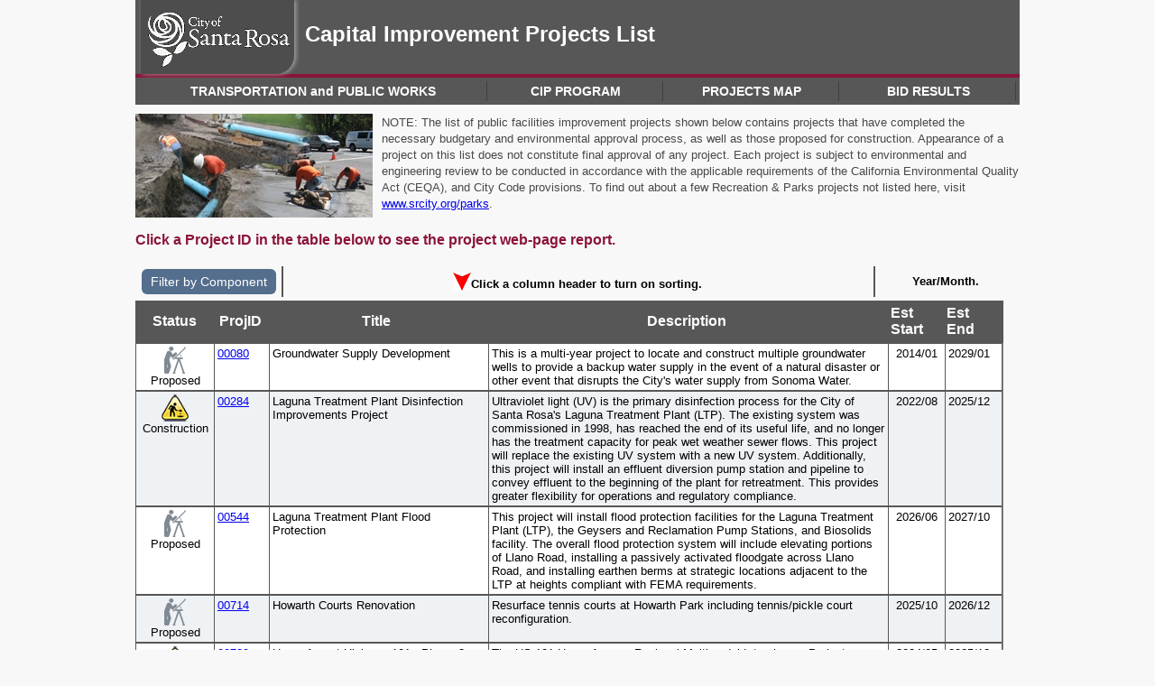

--- FILE ---
content_type: text/html
request_url: https://cippublic.srcity.org/
body_size: 1023
content:
<!DOCTYPE html PUBLIC "-//W3C//DTD HTML 4.01//EN""http://www.w3.org/TR/html4/strict.dtd">
<html><head>
<meta http-equiv="refresh" content="0; url=http://cippublic.srcity.org/CIPList.html" />
<meta content="text/html; charset=ISO-8859-1"http-equiv="content-type">
<meta http-equiv="Cache-Control" content="no-cache, no-store, must-revalidate">
<meta http-equiv="Pragma" content="no-cache">
<meta http-equiv="Expires" content="0">
<link rel="stylesheet" type="text/css" href="aStyle.css">
<script type="text/javascript" src="sorttable.js"></script>
<title>City of Santa Rosa CIP</title>
</head>
<body>
<h1 style="text-align: center">City of Santa Rosa - Capital Improvement Projects</h1>
<div style="text-align: center">
<span class="soNormalText"><p><a href="http://cippublic.srcity.org/CIPList.html">Please redirect to http://cippublic.srcity.org/CIPList.html</a></p></span>
</div>
<div style="text-align: center">
<img src="./PageImages/BannerCIPList.jpg"alt="Image">
</div>
</div>

</body>
</html>


--- FILE ---
content_type: text/html
request_url: http://cippublic.srcity.org/CIPList.html
body_size: 48397
content:
<!DOCTYPE html>
<html><head>
<meta http-equiv="Content-Type" content="text/html; charset=utf-8">
<meta http-equiv="Cache-Control" content="no-cache, no-store, must-revalidate">
<meta http-equiv="Pragma" content="no-cache">
<meta http-equiv="Expires" content="0">
<link rel="stylesheet" type="text/css" href="aListAndMap.css">
<link rel="icon" href="./PageImages/favicon.png">
<link rel="icon" href="./PageImages/favicon.ico" type="image/x-icon" />
<link rel="shortcut icon" href="./PageImages/favicon.ico" type="image/x-icon" />
<script type="text/javascript" src="sorttable.js"></script>
<script>
function toggle(elementId) {
    var ele = document.getElementById(elementId);
    if(ele.style.display == "block") {
            ele.style.display = "none";
    }
    else {
        ele.style.display = "block";
    }
}
function SwitchColor(elementId) {
    var myele = document.getElementById(elementId);
    if(myele.style.backgroundColor == "red") {
    myele.style.backgroundColor = "#546E8D";
    myele.value = "Filter by Component";
    }
    else {
        myele.style.backgroundColor = "red";
        myele.value = "Close Filter";
    }
}
</script>
<title>CIP List</title>
</head>
<body>
<div class="DarkHeader">
<div class="DarkHeaderImage" onclick="top.location='https://srcity.org'">
<table><tr><td>
<img class="logo" src="./PageImages/CityLogoCaliforniaColor157x60.png" alt="City of Santa Rosa image">
</td></tr></table>
</div>
<div class="DarkHeaderText" style="display: inline-block; float: left; margin-left: 6px;">
<p>Capital Improvement Projects List</p>
</div>
</div>
<div class="DarkHeaderAccent"></div>
<div class="DarkHeaderMenu" style="display:table;">
<table class="MenuStrip" id="MenuStrip">
<tr style="width: 100%;">
<td style="width: 40%;" onclick="top.location='https://srcity.org/480/Transportation-and-Public-Works'">TRANSPORTATION and PUBLIC WORKS</td>
<td onclick="top.location='https://srcity.org/690/Capital-Improvement-Program'">CIP PROGRAM</td>
<td onclick="top.location='CIPMap.html'">PROJECTS MAP</td>
<td onclick="top.location='CIPBidsList.html'">BID RESULTS</td>
</tr>
</table>
</div>
<div style="float: left; width: 100%; height: 10px;"></div>
<div style="display: inline-block; float: left;">
<img style="float: left; padding-right: 10px;" src="./PageImages/BannerCIPList.jpg" alt="Image">
<span class="Disclaim">NOTE:  The list of public facilities improvement projects shown below contains projects that have completed the necessary budgetary and environmental approval process, as well as those proposed for construction. Appearance of a project on this list does not constitute final approval of any project. Each project is subject to environmental and engineering review to be conducted in accordance with the applicable requirements of the California Environmental Quality Act (CEQA), and City Code provisions. To find out about a few Recreation & Parks projects not listed here, visit <a href="https://srcity.org/397/Recreation-Parks">www.srcity.org/parks</a>.</span>
</div>
<div style="float: left; width: 100%; height: 16px;"></div>
<p style="font-size: 100%; font-weight: 600; font-family: Arial, Helvetica, sans-serif; color: #8A1538;">Click a Project ID in the table below to see the project web-page report.</p>
<div class="myScreenWidth" style="margin-left: auto; margin-right: auto">
<table class="info2" style="margin-left: auto; margin-right: auto;">
<tr style="width: 100%">
<td style="width: 150px; text-align: Left"><input class="button" id="id04" Type="button" value="Filter by Component" onclick="toggle('id01'); SwitchColor('id04')"></td>
<td style="text-align: center"><img style="vertical-align: bottom" src="./PageImages/DownArrow20px.png" alt="Down arrow image">Click a column header to turn on sorting.</td>
<td style="width: 150px; text-align: center">Year/Month.</td>
</tr>
</table>
<div id="id01" style="inline-block; float: left; width: 100%; background-color: #cccccc; padding: 4px ;display:none;">
<div class="projFilterBox" onclick="top.location='CIPList.html'"><table><tr class="projFilterRow"><td><img src="./PageImages/ListIcons/allprojects_icon.jpg" alt="Image"></td><td style="width: 150px; vertical-align: middle">All Projects</td></tr></table></div>
<div class="projFilterBox" onclick="top.location='CIPListAquatics.html'"><table><tr class="projFilterRow"><td><img src="./PageImages/ListIcons/aquatics_icon.png" alt="Image"></td><td style="width: 150px; vertical-align: middle">Aquatic Centers</td></tr></table></div>
<div class="projFilterBox" onclick="top.location='CIPListBicycle.html'"><table><tr class="projFilterRow"><td><img src="./PageImages/ListIcons/bicycle_icon.png" alt="Image"></td><td style="width: 150px; vertical-align: middle">Bicycle</td></tr></table></div>
<div class="projFilterBox" onclick="top.location='CIPListCityFacilities.html'"><table><tr class="projFilterRow"><td><img src="./PageImages/ListIcons/facilities_icon.png" alt="Image"></td><td style="width: 150px; vertical-align: middle">City Facilities</td></tr></table></div>
<div class="projFilterBox" onclick="top.location='CIPListEconomicDevelopement.html'"><table><tr class="projFilterRow"><td><img src="./PageImages/ListIcons/economicdevelopment_icon.png" alt="Image"></td><td style="width: 150px; vertical-align: middle">Economic Development</td></tr></table></div>
<div class="projFilterBox" onclick="top.location='CIPListHistoricSite.html'"><table><tr class="projFilterRow"><td><img src="./PageImages/ListIcons/historicsite_icon.png" alt="Image"></td><td style="width: 150px; vertical-align: middle">Historic Sites</td></tr></table></div>
<div class="projFilterBox" onclick="top.location='CIPListParking.html'"><table><tr class="projFilterRow"><td><img src="./PageImages/ListIcons/parking_icon.png" alt="Image"></td><td style="width: 150px; vertical-align: middle">Parking</td></tr></table></div>
<div class="projFilterBox" onclick="top.location='CIPListParks.html'"><table><tr class="projFilterRow"><td><img src="./PageImages/ListIcons/parks_icon.png" alt="Image"></td><td style="width: 150px; vertical-align: middle">Parks</td></tr></table></div>
<div class="projFilterBox" onclick="top.location='CIPListPaving.html'"><table><tr class="projFilterRow"><td><img src="./PageImages/ListIcons/paving_icon.png" alt="Image"></td><td style="width: 150px; vertical-align: middle">Paving</td></tr></table></div>
<div class="projFilterBox" onclick="top.location='CIPListPedestrian.html'"><table><tr class="projFilterRow"><td><img src="./PageImages/ListIcons/pedestrian_icon.png" alt="Image"></td><td style="width: 150px; vertical-align: middle">Pedestrian and Accessibility</td></tr></table></div>
<div class="projFilterBox" onclick="top.location='CIPListRailway.html'"><table><tr class="projFilterRow"><td><img src="./PageImages/ListIcons/railway_icon.png" alt="Image"></td><td style="width: 150px; vertical-align: middle">Railway & SMART</td></tr></table></div>
<div class="projFilterBox" onclick="top.location='CIPListRecreation.html'"><table><tr class="projFilterRow"><td><img src="./PageImages/ListIcons/recreation_icon.png" alt="Image"></td><td style="width: 150px; vertical-align: middle">Recreation</td></tr></table></div>
<div class="projFilterBox" onclick="top.location='CIPListSewer.html'"><table><tr class="projFilterRow"><td><img src="./PageImages/ListIcons/sewer_icon.png" alt="Image"></td><td style="width: 150px; vertical-align: middle">Sewer</td></tr></table></div>
<div class="projFilterBox" onclick="top.location='CIPListStormWaterAndCreeks.html'"><table><tr class="projFilterRow"><td><img src="./PageImages/ListIcons/stormwater_icon.png" alt="Image"></td><td style="width: 150px; vertical-align: middle">Storm Water and Creeks</td></tr></table></div>
<div class="projFilterBox" onclick="top.location='CIPListSubregional.html'"><table><tr class="projFilterRow"><td><img src="./PageImages/ListIcons/subregional_icon.png" alt="Image"></td><td style="width: 150px; vertical-align: middle">Sub-regional</td></tr></table></div>
<div class="projFilterBox" onclick="top.location='CIPListTrafficCapacity.html'"><table><tr class="projFilterRow"><td><img src="./PageImages/ListIcons/trafficcapacity_icon.png" alt="Image"></td><td style="width: 150px; vertical-align: middle">Traffic Capacity</td></tr></table></div>
<div class="projFilterBox" onclick="top.location='CIPListTrafficSignals.html'"><table><tr class="projFilterRow"><td><img src="./PageImages/ListIcons/trafficsignals_icon.png" alt="Image"></td><td style="width: 150px; vertical-align: middle">Traffic Signals</td></tr></table></div>
<div class="projFilterBox" onclick="top.location='CIPListTransit.html'"><table><tr class="projFilterRow"><td><img src="./PageImages/ListIcons/transit_icon.png" alt="Image"></td><td style="width: 150px; vertical-align: middle">Transit</td></tr></table></div>
<div class="projFilterBox" onclick="top.location='CIPListWater.html'"><table><tr class="projFilterRow"><td><img src="./PageImages/ListIcons/water_icon.png" alt="Image"></td><td style="width: 150px; vertical-align: middle">Water</td></tr></table></div>
</div>
<table class="sortable" id="sortable" style="box-shadow:0px 5px 2px 2px #888888 inset;">
<tr><th>Status</th><th>ProjID</th><th>Title</th><th>Description</th><th>Est Start</th><th>Est End</th></tr>
<tr><td style="text-align: center"><img src="./PageImages/SmallPlannedIcon.png" alt="Image"><br>Proposed</td><td><a href="ProjPages/80.html">00080</a></td><td>Groundwater Supply Development</td><td>This is a multi-year project to locate and construct multiple groundwater wells to provide a backup water supply in the event of a natural disaster or other event that disrupts the City's water supply from Sonoma Water.</td><td style="text-align: center">2014/01</td><td>2029/01</td></tr>
<tr><td style="text-align: center"><img src="./PageImages/SmallConstructionIcon.png" alt="Image"><br>Construction</td><td><a href="ProjPages/284.html">00284</a></td><td>Laguna Treatment Plant Disinfection Improvements Project</td><td>Ultraviolet light (UV) is the primary disinfection process for the City of Santa Rosa's Laguna Treatment Plant (LTP). The existing system was commissioned in 1998, has reached the end of its useful life, and no longer has the treatment capacity for peak wet weather sewer flows.  This project will replace the existing UV system with a new UV system.  Additionally, this project will install an effluent diversion pump station and pipeline to convey effluent to the beginning of the plant for retreatment. This provides greater flexibility for operations and regulatory compliance.</td><td style="text-align: center">2022/08</td><td>2025/12</td></tr>
<tr><td style="text-align: center"><img src="./PageImages/SmallPlannedIcon.png" alt="Image"><br>Proposed</td><td><a href="ProjPages/544.html">00544</a></td><td>Laguna Treatment Plant Flood Protection</td><td>This project will install flood protection facilities for the Laguna Treatment Plant (LTP), the Geysers and Reclamation Pump Stations, and Biosolids facility.  The overall flood protection system will include elevating portions of Llano Road, installing a passively activated floodgate across Llano Road, and installing earthen berms at strategic locations adjacent to the LTP at heights compliant with FEMA requirements.</td><td style="text-align: center">2026/06</td><td>2027/10</td></tr>
<tr><td style="text-align: center"><img src="./PageImages/SmallPlannedIcon.png" alt="Image"><br>Proposed</td><td><a href="ProjPages/714.html">00714</a></td><td>Howarth Courts Renovation</td><td>Resurface tennis courts at Howarth Park including tennis/pickle court reconfiguration.</td><td style="text-align: center">2025/10</td><td>2026/12</td></tr>
<tr><td style="text-align: center"><img src="./PageImages/SmallConstructionIcon.png" alt="Image"><br>Construction</td><td><a href="ProjPages/720.html">00720</a></td><td>Hearn Ave at Highway 101 - Phase 3 Rebuild Interchange</td><td>The US 101 Hearn Avenue Regional Multimodal Interchange Project (project) will demolish and reconstruct the Hearn Ave interchange overcrossing in the same location to increase vertical clearance over United States Highway (US) 101, widen the overcrossing to provide two vehicle lanes in each direction, a median, sidewalks, and Class II and Class IV bikeways that will extend to Corby Avenue and Santa Rosa Avenue. The project will also widen the southbound US 101 off-ramp with turning lanes at its intersection with Corby Avenue, add lanes at the intersections of Hearn Avenue/Corby Avenue and Hearn Avenue/Santa Rosa Avenue, and add pedestrian curb ramps and crosswalks that meet the requirements of the ADA and incorporate protection and detection to reduce conflicts between bikes and vehicles.</td><td style="text-align: center">2024/05</td><td>2025/12</td></tr>
<tr><td style="text-align: center"><img src="./PageImages/SmallPlannedIcon.png" alt="Image"><br>Proposed</td><td><a href="ProjPages/769.html">00769</a></td><td>Route 101 Bicycle and Pedestrian Overcrossing</td><td>The Project will construct a 14.5-foot wide ADA compliant Class I bicycle & pedestrian overcrossing over US-101. The Project includes a 5-foot wide walking lane and 8-foot wide bike path. The Project will close a significant gap in the east-west transportation network for pedestrians and bicyclists. The selected alignment will construct the overcrossing over US-101 along the Edwards Avenue and Elliott Avenue corridor, adjacent to the Santa Rosa Junior College campus.</td><td style="text-align: center">2026/03</td><td>2028/03</td></tr>
<tr><td style="text-align: center"><img src="./PageImages/SmallPlannedIcon.png" alt="Image"><br>Proposed</td><td><a href="ProjPages/1102.html">01102</a></td><td>Santa Rosa Creek Trail Access at N. Dutton Ave (West Side)</td><td>This project will install a  bicycle and pedestrian access that meets the ADA standards from Dutton Avenue on the west side to the multi-use pathway along Santa Rosa Creek.</td><td style="text-align: center">N/A</td><td>N/A</td></tr>
<tr><td style="text-align: center"><img src="./PageImages/SmallPlannedIcon.png" alt="Image"><br>Proposed</td><td><a href="ProjPages/1178.html">01178</a></td><td>Fulton Rd from Guerneville Rd to Piner Rd - Widen to Four Lanes</td><td>The purpose of this project is to ease future traffic congestion.  Fulton Road will be reconstructed and widened to 4 lanes with bike lanes and sidewalks between Guerneville Road and Piner Road.  The Project includes PG&E Rule 20A underground district, roller compact paving, 2 travel lines in each direction, widen sidewalk, bike lanes, median islands and storm drain improvements.</td><td style="text-align: center">2022/04</td><td>2024/12</td></tr>
<tr><td style="text-align: center"><img src="./PageImages/SmallPlannedIcon.png" alt="Image"><br>Proposed</td><td><a href="ProjPages/1521.html">01521</a></td><td>Mendocino Ave Easement South of Dawson Road Sewer Main Replacement</td><td>Replace deteriorated and deficient sewer mains in two separate locations:  in Dawson Road and along an existing sewer easement perpendicular to Mendocino Avenue.  This project will improve approximately 1400 linear feet of existing 6-inch VCP with a trenchless cured-in-place pipe lining' (CIPP) technology for the alignments in Dawson Road and the existing sewer easement perpendicular to Mendocino Avenue.  The existing manholes in both locations will also be rehabilitated.  Access and sewer easement acquisitions over 12 parcels are needed for routine maintenance.  This system improvement will reduce inflow and infiltration into the sewer system while reducing maintenance costs.</td><td style="text-align: center">N/A</td><td>N/A</td></tr>
<tr><td style="text-align: center"><img src="./PageImages/SmallPlannedIcon.png" alt="Image"><br>Proposed</td><td><a href="ProjPages/1549.html">01549</a></td><td>Inspection of Bridge Assets: Structural Crossings</td><td>Continuous maintenance work and assessments on various pedestrian bridges and culverts throughout the City.</td><td style="text-align: center">N/A</td><td>N/A</td></tr>
<tr><td style="text-align: center"><img src="./PageImages/SmallPlannedIcon.png" alt="Image"><br>Proposed</td><td><a href="ProjPages/1643.html">01643</a></td><td>Piner Creek Crossing- HAWK</td><td>This project would be installing a HAWK signal for pedestrian crossings, a median island, and two ADA compliant ramps at Piner Creek and Fulton Road.</td><td style="text-align: center">N/A</td><td>N/A</td></tr>
<tr><td style="text-align: center"><img src="./PageImages/SmallPlannedIcon.png" alt="Image"><br>Proposed</td><td><a href="ProjPages/1904.html">01904</a></td><td>Los Alamos Trunk Replacement: Elaine Dr to Melita Rd at Santa Rosa Creek</td><td>The purpose of this project is to replace an outdated and undersized  section  of the Los Alamos Sewer Trunk, which runs north of and parallel to Santa Rosa Creek from Elaine Drive to Melita Road. This project will provide trunk capacity, increase reliability and reduce maintenance.  Relocation of the water main to create adequate separation from proposed sewer line is anticipated.</td><td style="text-align: center">N/A</td><td>N/A</td></tr>
<tr><td style="text-align: center"><img src="./PageImages/SmallPlannedIcon.png" alt="Image"><br>Proposed</td><td><a href="ProjPages/1929.html">01929</a></td><td>Reconstruct Pierce Street between 4th St and 3rd St</td><td>Reconstruct Pierce street between 4th st and 3rd st.  Redesign Road conform with 4th Sreet, add curb ramps and drainage as needed.  Scope to include water main replacement and upsizing.</td><td style="text-align: center">2021/04</td><td>2021/06</td></tr>
<tr><td style="text-align: center"><img src="./PageImages/SmallConstructionIcon.png" alt="Image"><br>Construction</td><td><a href="ProjPages/1946.html">01946</a></td><td>Lower Colgan Creek Restoration Phase 3</td><td>This information is for Phase 3 of a planned 3 phase project.  Project limits are from Boron Avenue downstream to Dutton Meadow.

This restoration project will restore 2,450 linear feet of straightened and denuded channel into a natural creek while still providing flood protection. The new alignment will allow the creek channel to have greater water retention during high demands. There will be structures and pools installed to enhance aquatic life such as boulders, boulder weirs, and over 1,000 native trees, shrubs and grasses.

Human elements include the creation of a bicycle/pedestrian path and pedestrian bridge.</td><td style="text-align: center">2025/06</td><td>2026/01</td></tr>
<tr><td style="text-align: center"><img src="./PageImages/SmallConstructionIcon.png" alt="Image"><br>Construction</td><td><a href="ProjPages/1978.html">01978</a></td><td> Laguna Treatment Plant Waste Gas Burner Replacement</td><td>The City of Santa Rosa owns and operates four anaerobic digesters at the Laguna Treatment Plant. Digester gas generated by the anaerobic digesters is used to mix digester contents and to fuel the engine-driven generators. This project will replace the existing obsolete waste gas candle-stick' type burner with a new, higher-efficiency burner system that will process digester gas when digester gas production exceeds engine fuel requirements, when engines are offline for maintenance, or when digester gas is of low quality and cannot be used as engine fuel.</td><td style="text-align: center">2022/09</td><td>2026/01</td></tr>
<tr><td style="text-align: center"><img src="./PageImages/SmallPlannedIcon.png" alt="Image"><br>Proposed</td><td><a href="ProjPages/2046.html">02046</a></td><td>Kelly Farm Mitigation Bank</td><td>This project will create a 99 acre mitigation bank for California tiger salamander (CTS) upland habitat, CTS breeding habitat, and vernal pool habitat.  The project site is APN 060-020-001 in Sonoma County along the south side of Occidental Road between Hepworth Road and a vineyard.  The project site is within the greater Kelly Farm property which is owned and operated by the City of Santa Rosa.  The mitigation credits would be used for City Projects only, with emphasis placed on high priority and Subregional projects.</td><td style="text-align: center">2026/06</td><td>2026/10</td></tr>
<tr><td style="text-align: center"><img src="./PageImages/SmallPlannedIcon.png" alt="Image"><br>Proposed</td><td><a href="ProjPages/2083.html">02083</a></td><td>Emergency Groundwater Wells at Oakmont Treatment Plant and Speers Rd</td><td>This project is intended to provide the City of Santa Rosa with two investigative boreholes, on two different parcels in Northeast Santa Rosa, to evaluate the viability of installing emergency wells or monitoring wells. This work is being implemented under the Groundwater Master Plan, for more information, go to the Santa Rosa Water's Groundwater website located at: http://ci.santa-rosa.ca.us/857/Groundwater</td><td style="text-align: center">N/A</td><td>N/A</td></tr>
<tr><td style="text-align: center"><img src="./PageImages/SmallConstructionIcon.png" alt="Image"><br>Construction</td><td><a href="ProjPages/2096.html">02096</a></td><td>Laguna Treatment Plant Filter Cells 9-14 Valve and Actuator Replacement</td><td>The project will rehabilitate the existing filter valves and actuators serving the tertiary backwash filter cells 9 14 at the Laguna Wastewater Treatment Plant.</td><td style="text-align: center">2026/01</td><td>2026/04</td></tr>
<tr><td style="text-align: center"><img src="./PageImages/SmallConstructionIcon.png" alt="Image"><br>Construction</td><td><a href="ProjPages/2111.html">02111</a></td><td>Geysers - Delta Connection Improvements</td><td>Upsize approximately 130 linear feet of the existing 12" diameter connection between the Geysers Pipeline and Delta Pond to 24" diameter.  This will allow high flows of recycled water to be delivered to Delta Pond using the Geysers pipeline as a redundant supply line to the reclamation piping network.</td><td style="text-align: center">2022/08</td><td>2025/10</td></tr>
<tr><td style="text-align: center"><img src="./PageImages/SmallPlannedIcon.png" alt="Image"><br>Proposed</td><td><a href="ProjPages/2114.html">02114</a></td><td>Robles Trunk Lining Phase I</td><td>This project will rehabilitate the sewer trunk with lining technologies that do not require trenching which will increase longevity of the trunk, and decrease maintenance costs, inflow, and infiltration.</td><td style="text-align: center">2026/06</td><td>2026/10</td></tr>
<tr><td style="text-align: center"><img src="./PageImages/SmallPlannedIcon.png" alt="Image"><br>Proposed</td><td><a href="ProjPages/2117.html">02117</a></td><td>Fulton Rd Sewer Main Improvements West 3rd St to Santa Rosa Creek</td><td>Replace approximately 650 feet of failing sewer pipe that was installed under Santa Rosa Creek west of the Fulton Road Bridge in 1969.  The sewer was originally constructed using 18-inch diameter asbestos cement pipe (ACP) to serve a significant geographical area.  However, due to construction of other nearby regional collection facilities, it now serves a relatively small area of only approximately 60 homes located in the Countryside subdivision southwest of Fulton Road and Santa Rosa Creek.  The sewer has become partially obstructed and needs to be replaced.  The project would include use of open trench construction methods to construct a replacement 8-inch diameter gravity flow sewer under Santa Rosa Creek.</td><td style="text-align: center">2026/06</td><td>2026/12</td></tr>
<tr><td style="text-align: center"><img src="./PageImages/SmallPlannedIcon.png" alt="Image"><br>Proposed</td><td><a href="ProjPages/2121.html">02121</a></td><td>Leete Well Rehabilitation</td><td>Leete Well is to be rehabilitated to expand the City's emergency water supply as outlined in the Ground Water Master Plan.   An evaluation of the well casing and building is necessary to determine project scope and associated costs.</td><td style="text-align: center">2027/03</td><td>2027/07</td></tr>
<tr><td style="text-align: center"><img src="./PageImages/SmallPlannedIcon.png" alt="Image"><br>Proposed</td><td><a href="ProjPages/2129.html">02129</a></td><td>Transit Mall Kiosk Alterations</td><td>Expansion and improvements to the Transit Mall Kiosk including a larger footprint, extend walls vertically to the ceiling, HVAC installation, customer counter improvements, and improved security.</td><td style="text-align: center">N/A</td><td>N/A</td></tr>
<tr><td style="text-align: center"><img src="./PageImages/SmallConstructionIcon.png" alt="Image"><br>Construction</td><td><a href="ProjPages/2184.html">02184</a></td><td>Fire Station 5 Resiliency and Relocation</td><td>This project will rebuild a permanent Fire Station at a new location that will improve response times for the service area, provide space for a larger facility that will support upstaffing during significant weather events and to serve as a forward command post during large emergencies. For more information: srcity.org/FireStation5</td><td style="text-align: center">2023/11</td><td>2026/06</td></tr>
<tr><td style="text-align: center"><img src="./PageImages/SmallPlannedIcon.png" alt="Image"><br>Proposed</td><td><a href="ProjPages/2212.html">02212</a></td><td>Seismic Upgrades and Improvements Phase 5 - R9A & R16 AND VFD and Fire Pump Additions at S16 & S17</td><td>Reservoir 9A was erected in 1977 and Reservoir 16 in 1994.  West Yost Associates conducted a safety, security, and code evaluation on the reservoirs/tanks.  To bring up to code improvements were recommended.  The scope of work includes improvements to the ringwall foundation (incl. additional foundation reinforcing steel and additional anchorage embedment), reinforcement or replacement of several shell courses, improvements to the interior center support columns and roof, removal and replacement of interior and exterior coatings, and lighting and electrical improvements.  Improvements to water pump stations S16 and S17 will be made to improve firefighting capabilities and improve system redundancy such as the installation of 1,500 gpm high-flow pumps and VFD's and building upgrades.</td><td style="text-align: center">2026/06</td><td>2028/09</td></tr>
<tr><td style="text-align: center"><img src="./PageImages/SmallConstructionIcon.png" alt="Image"><br>Construction</td><td><a href="ProjPages/2215.html">02215</a></td><td>South Davis Neighborhood Park Play Area Revitalization</td><td>This project includes a new play area with playground equipment for 2-5 and 5-12 year-olds, an accessible path of travel to the new play area, site furnishings, fencing, seat walls, and a park monument sign.</td><td style="text-align: center">2025/10</td><td>2025/12</td></tr>
<tr><td style="text-align: center"><img src="./PageImages/SmallPlannedIcon.png" alt="Image"><br>Proposed</td><td><a href="ProjPages/2217.html">02217</a></td><td>Kawana Springs Community Park Improvements</td><td>This project will construct a new community park northeast of the Kawana Terrace and Meda Ave intersection. Improvements including accessible play equipment, site furnishings, exercise equipment, dog park, bike pump track, picnic pavilions, basketball court, restrooms, parking, landscaping, two clear span pedestrian bridges over Kawana Springs Creek and pathways with ADA compliance throughout the park.</td><td style="text-align: center">2026/09</td><td>2027/12</td></tr>
<tr><td style="text-align: center"><img src="./PageImages/SmallPlannedIcon.png" alt="Image"><br>Proposed</td><td><a href="ProjPages/2239.html">02239</a></td><td>2017 Fire Damaged Roadway Repairs</td><td>Repair Tubbs Fire pavement damage within the following roadway corridors.

1) Bicentennial Way - Cleveland Ave to Fountaingrove Pkwy On-ramp
2) Fountaingrove Pkwy - Mendocino Ave to Daybreak Ct</td><td style="text-align: center">2026/03</td><td>2026/11</td></tr>
<tr><td style="text-align: center"><img src="./PageImages/SmallPlannedIcon.png" alt="Image"><br>Proposed</td><td><a href="ProjPages/2261.html">02261</a></td><td>Sonoma Ave Pavement Rehabilitation- Farmers Ln to Hahman Dr</td><td>The project will rehabilitate approximately 570 linear feet of this roadway to address failing and deteriorating pavement conditions while implementing transit improvements and upgrading pedestrian curb ramps to current ADA standards. Portland cement concrete overlay technology will be utilized to reduce costs, construction time and associated traffic impacts while extending pavement life. Water services within the project limits will be replaced. Sidewalk will be added to fill missing gaps on both sides of Sonoma Avenue resulting in new retaining walls and irrigation modifications. Bus shelters will be replaced, and an integrated modular bus platform will be installed.</td><td style="text-align: center">2026/02</td><td>2026/05</td></tr>
<tr><td style="text-align: center"><img src="./PageImages/SmallConstructionIcon.png" alt="Image"><br>Construction</td><td><a href="ProjPages/2262.html">02262</a></td><td>Sonoma Ave Pavement Rehabilitation - E St to Bobelaine Dr</td><td>This rehabilitation project includes grinding out and/or overlaying approximately 0.9 center line miles of this roadway with hot mixed asphalt due to failing and deteriorating pavement conditions. Existing Class II bike lanes will be maintained and pedestrian ramps will be reconstructed to current ADA standards. Approximately 75 Water services within the project limits will be replaced.</td><td style="text-align: center">2023/10</td><td>2025/08</td></tr>
<tr><td style="text-align: center"><img src="./PageImages/SmallPlannedIcon.png" alt="Image"><br>Proposed</td><td><a href="ProjPages/2263.html">02263</a></td><td>Calistoga Rd Reconstruction- Montecito Blvd to Highway 12</td><td>The Calistoga Road Reconstruction project will rehabilitate approximately 1.1 center line miles of Calistoga Road using a combination of Full Depth Reclamation and mill and fill paving methodologies to address failing and deteriorating pavement conditions. Associated improvements will include adding buffered and protected bike lanes in select locations while maintaining existing Class II bike lanes in all other locations, updated bus stop infrastructure, and upgrading pedestrian curb ramps to current ADA standards.

In addition to the roadway rehabilitation work, the project will include select water and sewer system infrastructure improvements on the order of approximately 4,850 LF of water pipe replacement/upsizing and 1,500 LF of sewer pipe replacement.</td><td style="text-align: center">2026/05</td><td>2027/07</td></tr>
<tr><td style="text-align: center"><img src="./PageImages/SmallPlannedIcon.png" alt="Image"><br>Proposed</td><td><a href="ProjPages/2264.html">02264</a></td><td>B St High Traffic Slurry- 1st St to 7th St</td><td>The project will install a high traffic slurry over 1,800 linear feet of road way within the project limits and remove and replace the existing brick paver crosswalks with stamped and colored asphalt concrete. This project will also update out of compliance curb ramps to current ADA standards.</td><td style="text-align: center">N/A</td><td>N/A</td></tr>
<tr><td style="text-align: center"><img src="./PageImages/SmallPlannedIcon.png" alt="Image"><br>Proposed</td><td><a href="ProjPages/2269.html">02269</a></td><td>Santa Rosa Water Consolidation Project</td><td>The scope of this project is to connect nine community water systems to City water and provides upgraded fire protection infrastructure within each of the communities. Project is Prop 84 funded.</td><td style="text-align: center">N/A</td><td>N/A</td></tr>
<tr><td style="text-align: center"><img src="./PageImages/SmallPlannedIcon.png" alt="Image"><br>Proposed</td><td><a href="ProjPages/2283.html">02283</a></td><td>Santa Rosa Ave at Bellevue Ave Traffic Signal</td><td>This project is slated to improve the existing intersection at Santa Rosa Avenue and Bellevue Avenue from a 2-way stop sign to a 4-way traffic signal as well implement a protected intersection design. Associated improvements include, but are not limited to adding a pedestrian crossing along the south end of the intersection and updating curb ramps to current ADA standards.</td><td style="text-align: center">N/A</td><td>N/A</td></tr>
<tr><td style="text-align: center"><img src="./PageImages/SmallConstructionIcon.png" alt="Image"><br>Construction</td><td><a href="ProjPages/2290.html">02290</a></td><td>Rock Creek Dr and Matanzas Way Sewer, Water and Storm Drain Improvements</td><td>This project will replace approx. 4,000 LF of water mains and 950 LF of sewer mains.  Replacements are on Rock Creek Dr, Matanzas Way, Hahman Dr, Hoen Ave, Farmers Ln, and Montgomery High School campus. Minor storm drain improvements include replacement of valley gutters and a new storm drain catch basin at the intersection of Hahman Drive and Rock Creek Drive. Where multiple utility replacements are proposed, full-width road reconstruction will occur.

 These pipes have reached the end of their useful life, with water pipes starting to leak and sewer pipes sagging and showing early signs of structural issues (as well as roots/infiltration).</td><td style="text-align: center">2025/12</td><td>2026/11</td></tr>
<tr><td style="text-align: center"><img src="./PageImages/SmallConstructionIcon.png" alt="Image"><br>Construction</td><td><a href="ProjPages/2319.html">02319</a></td><td>Traffic Signalization at Hearn Ave at Burbank Ave</td><td>Project will install a four-way traffic signal, with 2 traffic poles with mast arms, 6 signal traffic pole, Opticom (video cameras) on all four approaches, pedestrian crossings on the south and east legs, lane striping, advanced loop detection east and west of the intersection on Hearn Ave.  

A proposed traffic signal will increase the traffic handling capacity of the intersection and will improve the safety & efficiency of both pedestrian and vehicular traffic. The project will improve access to Southwest Park for pedestrians and vehicles.</td><td style="text-align: center">N/A</td><td>N/A</td></tr>
<tr><td style="text-align: center"><img src="./PageImages/SmallConstructionIcon.png" alt="Image"><br>Construction</td><td><a href="ProjPages/2354.html">02354</a></td><td>Garage Hoist Purchase and Installation</td><td>Two (2)  in-ground heavy duty vehicle lifts and  two (2) additional above ground lifts are to be installed in the vehicle maintenance garaged. This will require excavation of the old units, cleanup of potentially contaminated soils, and installation of a sealed vault" type lift that is designed to contain spills.</td><td style="text-align: center">2026/01</td><td>2026/06</td></tr>
<tr><td style="text-align: center"><img src="./PageImages/SmallConstructionIcon.png" alt="Image"><br>Construction</td><td><a href="ProjPages/2387.html">02387</a></td><td>Country Manor Sewer Lift Station 10 Replacement and Spring Lake Sewer Lift Station 16 Generator Improvements</td><td>This project will rehabilitate the sewer lift station to accommodate anticipated future flows. Work will include the wet well being upsized, the existing discharge force main extending across Guerneville Rd and connecting to the sewer main downstream of CO29. The site will be upgraded to 3-phase power including a new backup generator. The existing backup generator will be relocated to the Spring Lake Lift Station (SLS-016).</td><td style="text-align: center">2026/01</td><td>2026/09</td></tr>
<tr><td style="text-align: center"><img src="./PageImages/SmallConstructionIcon.png" alt="Image"><br>Construction</td><td><a href="ProjPages/2391.html">02391</a></td><td>Low Impact Development at Municipal Services Center North (MSCN)</td><td>A bio-retention facility will be constructed in the corporation yard to provide stormwater treatment and retention for the existing parking lot, storage yard area, and surrounding buildings.</td><td style="text-align: center">2025/06</td><td>2025/09</td></tr>
<tr><td style="text-align: center"><img src="./PageImages/SmallPlannedIcon.png" alt="Image"><br>Proposed</td><td><a href="ProjPages/2393.html">02393</a></td><td>Kawana Springs Community Garden</td><td>The Kawana Springs Community Park Garden, located at Kawana Springs Road and Amethyst Wy, encompasses approximately 1.08 acres and will have a semi-circle drive with an ADA parking space and two additional parking spaces. Also included in the design is an ADA compliant raised garden bed, two shaded picnic tables & concealed porta-potty. There will be two storage sheds provided as well as shade trees and landscaping outside the gardens. There are accessible paths to the gardens as well as a new pedestrian crossing for Kawana Springs Rd.</td><td style="text-align: center">2026/05</td><td>2026/08</td></tr>
<tr><td style="text-align: center"><img src="./PageImages/SmallPlannedIcon.png" alt="Image"><br>Proposed</td><td><a href="ProjPages/2396.html">02396</a></td><td>Local Sewer and Water Repairs On-Call Phase 18</td><td>The purpose of this project is to have a structure in place to complete water and/or sewer system repairs or needed upgrades in a timely manner that come to the City's attention and are not scoped to be addressed on another project.</td><td style="text-align: center">N/A</td><td>N/A</td></tr>
<tr><td style="text-align: center"><img src="./PageImages/SmallConstructionIcon.png" alt="Image"><br>Construction</td><td><a href="ProjPages/2403.html">02403</a></td><td>Llano Trunk Rehabilitation Phase 1 LTP to Todd Rd</td><td>This project will rehabilitate approximately 8,100 linear feet of 66-inch reinforced concrete trunk sewer. The trunk sewer is located adjacent to the Llano Road. The work area extends from north of Todd Road to the City's Laguna Treatment Plant. To rehabilitate the trunk sewer, crews will use a trenchless cured-in-place pipe lining technology. This approach minimizes surface disruption while reinforcing the existing pipe from within. During construction, a temporary above-ground sewage bypass pumping system will operate 24 hours a day. This system will include full backup pumping capacity and three parallel 18-inch bypass lines running about 9,000 feet adjacent to Llano Rd.</td><td style="text-align: center">2025/06</td><td>2025/11</td></tr>
<tr><td style="text-align: center"><img src="./PageImages/SmallPlannedIcon.png" alt="Image"><br>Proposed</td><td><a href="ProjPages/2404.html">02404</a></td><td>Laguna Treatment Plant Aeration Basins Improvements</td><td>: LTP staff noted that corrosion damage and air leakage are present at many of the above grade air valves where branch piping routes air to submerged diffusers inside all aeration basins. The project will evaluate and replace all four aeration basins low pressure pipes, fittings and valves of varying sizes. The project also includes inspection of the condition and rehabilitation of the settle sewage and mixed liquor channels.</td><td style="text-align: center">N/A</td><td>N/A</td></tr>
<tr><td style="text-align: center"><img src="./PageImages/SmallPlannedIcon.png" alt="Image"><br>Proposed</td><td><a href="ProjPages/2406.html">02406</a></td><td>Hopper Ave Corridor Fire Recovery Improvements</td><td>This project will rehabilitate the Hopper Ave corridor between Coffey Ln and the Hwy 101 on ramp as a result of the damage caused by the 2017 Tubbs Fire.  Improvements will include the addition of bike lanes, medians, landscape, pedestrian crossings, bulb outs a HAWK signal, utility realignment, sidewalk improvements, and new striping.

Visit 
www.SRCity.org/EnvisionHopper
for additional project details.</td><td style="text-align: center">2026/05</td><td>2027/02</td></tr>
<tr><td style="text-align: center"><img src="./PageImages/SmallPlannedIcon.png" alt="Image"><br>Proposed</td><td><a href="ProjPages/2408.html">02408</a></td><td>B St and 3rd St SB Right Hand Turn Pocket Improvements</td><td>This project is slated to construct a right hand turn pocket lane in the south bound direction of B Street approaching the 3rd Street intersection. The project will include grading and relocation of utilities within the pocket area, relocation of a traffic pole, and relocation of the curb/gutter, sidewalk, and curb ramp.</td><td style="text-align: center">N/A</td><td>N/A</td></tr>
<tr><td style="text-align: center"><img src="./PageImages/SmallConstructionIcon.png" alt="Image"><br>Construction</td><td><a href="ProjPages/2412.html">02412</a></td><td>Hearn Community Hub - Phase 1</td><td>The City has acquired an approximately 6-acre property at 976, 980 and 1004 Hearn Avenue for the Hearn Community Hub - Fire Station, Library, Cultural Center, Aquatic Center, Dutton Avenue Extension and Multi-use path. Project funding has required the project be phased. Phase 1 will include site improvements, the Fire Station and the Multicultural Library.</td><td style="text-align: center">2025/09</td><td>2027/07</td></tr>
<tr><td style="text-align: center"><img src="./PageImages/SmallPlannedIcon.png" alt="Image"><br>Proposed</td><td><a href="ProjPages/2425.html">02425</a></td><td>Llano Trunk Rehabilitation Phase 2</td><td>This project will rehabilitate approximately 7,400 feet of 66-inch existing trunk sewer, along with 12 manholes.  Project is located along Llano Road from approximately Doyle Rd. to Todd Rd.  This is one of several trunk sewer rehabilitation projects needed to ensure continued service, and to prevent costly and disruptive emergency repairs.</td><td style="text-align: center">N/A</td><td>N/A</td></tr>
<tr><td style="text-align: center"><img src="./PageImages/SmallPlannedIcon.png" alt="Image"><br>Proposed</td><td><a href="ProjPages/2438.html">02438</a></td><td>Water Pump Station 9 Electrical Upgrades</td><td>This project will make improvements to critical power supply infrastructure, allowing this water pump station to be powered with a portable generator.  These improvements include a mechanically-interlocked Portable Generator breaker and 800 AMP portable generator connection. This would allow the operation of two pumps at the station using a large enough portable generator.  There is not currently any safe method for attaching a portable generator to Pump Station 9.   This project will also facilitate future maintenance of the facility by installing a PG&E disconnect.</td><td style="text-align: center">2025/11</td><td>2026/12</td></tr>
<tr><td style="text-align: center"><img src="./PageImages/SmallConstructionIcon.png" alt="Image"><br>Construction</td><td><a href="ProjPages/2439.html">02439</a></td><td>Fulton Rd Riparian Habitat Mitigation</td><td>The City will plant 200 oak trees, 2 non-native trees, and 240 shrubs at a riparian area.  Plants will be monitoring for 5-years.  20 native oak trees and 2 non-native trees have been removed as a result of the work along Forestview and Peterson Creeks in the riparian area.</td><td style="text-align: center">2024/01</td><td>2028/04</td></tr>
<tr><td style="text-align: center"><img src="./PageImages/SmallPlannedIcon.png" alt="Image"><br>Proposed</td><td><a href="ProjPages/2452.html">02452</a></td><td>Siphon Rehabilitation - Various Locations 2024</td><td>The 2020 SSMPU performed by Woodard and Curran identified 14 sewer siphons that are in need of priority/near term rehabilitation via CIPP lining. In addition to the CIPP rehabilitation, grit chambers will be installed in the upstream end of the siphons to facilitate cleaning and minimize clogging.</td><td style="text-align: center">N/A</td><td>N/A</td></tr>
<tr><td style="text-align: center"><img src="./PageImages/SmallPlannedIcon.png" alt="Image"><br>Proposed</td><td><a href="ProjPages/2455.html">02455</a></td><td>Highway 101 Hearn Ave Multi-Use Pathway and Pavement Rehabilitation</td><td>Construct a Class 1 pathway on the south side of Hearn Avenue between Corby Avenue and the SMART Multi-Use path. Rehabilitate the pavement and striping.</td><td style="text-align: center">N/A</td><td>N/A</td></tr>
<tr><td style="text-align: center"><img src="./PageImages/SmallConstructionIcon.png" alt="Image"><br>Construction</td><td><a href="ProjPages/2461.html">02461</a></td><td>Dutch Flohr Neighborhood Park</td><td>Dutch Flohr Neighborhood Park Improvement project includes a significant renovation of the central area of the site including updated children's play areas, picnic areas, new pathways and site furnishings, and the addition of a series of adult fitness features . There are existing open lawn areas and several established large trees that will remain. All paths will be updated to meet ADA requirements. Curb ramps along the park frontages will be replaced for ADA compliance at Exeter Dr. and White Chapel Way (4) and Exeter Dr. and Coventry Ct. (3). Two bioretention areas will be installed in the park  one at the west side adjacent to Exeter Dr., and one at the south side adjacent to White Chapel Way.</td><td style="text-align: center">2025/07</td><td>2025/12</td></tr>
<tr><td style="text-align: center"><img src="./PageImages/SmallPlannedIcon.png" alt="Image"><br>Proposed</td><td><a href="ProjPages/2471.html">02471</a></td><td>Bennett Valley Golf Course Irrigation Pond</td><td>This project will provide a new irrigation pond and related pump station within the Bennett Valley Golf Course to update the golf course's irrigation system and allow further use of the existing irrigation lines and well.</td><td style="text-align: center">2026/04</td><td>2026/06</td></tr>
<tr><td style="text-align: center"><img src="./PageImages/SmallConstructionIcon.png" alt="Image"><br>Construction</td><td><a href="ProjPages/2483.html">02483</a></td><td>Storm Drain Repairs On-Call: Phase 2</td><td>The purpose of this on-call contract is to have a contractual mechanism to complete storm drain repairs or upgrades in a timely manner that come to the City's attention and are not scoped to be addressed on another project.</td><td style="text-align: center">2024/05</td><td>2025/05</td></tr>
<tr><td style="text-align: center"><img src="./PageImages/SmallConstructionIcon.png" alt="Image"><br>Construction</td><td><a href="ProjPages/2488.html">02488</a></td><td>Reclamation Pump Station E Building Replacement</td><td>This project will provide a new building for Reclamation Pump Station E which is a critical piece of reclamation operations. The existing building is in a high state of disrepair and a new building is required.</td><td style="text-align: center">2025/10</td><td>2026/04</td></tr>
<tr><td style="text-align: center"><img src="./PageImages/SmallConstructionIcon.png" alt="Image"><br>Construction</td><td><a href="ProjPages/2508.html">02508</a></td><td>Roseland Pavement Maintenance - 2025</td><td>This project will rehabilitate various streets within the 2017 Roseland annexation area.</td><td style="text-align: center">N/A</td><td>N/A</td></tr>
<tr><td style="text-align: center"><img src="./PageImages/SmallPlannedIcon.png" alt="Image"><br>Proposed</td><td><a href="ProjPages/2540.html">02540</a></td><td>Pierson St. Rehabilitation</td><td>The project scope will consist of the following: Reconstruction of Pierson St from West Third St to Santa Rosa Creek. Within the limits of paving, the existing 6" water main will be replaced with an 8". Valves, Meter boxes, services will be replaced and 2 fire hydrants will be added. In these same limits of paving, the existing 6" sewer main will be replaced, including laterals, manholes, and cleanouts. Storm drain and drainage inlets will be added to alleviate standing water.</td><td style="text-align: center">N/A</td><td>N/A</td></tr>
<tr><td style="text-align: center"><img src="./PageImages/SmallPlannedIcon.png" alt="Image"><br>Proposed</td><td><a href="ProjPages/2574.html">02574</a></td><td>Emergency Operations Center Improvements at Utility Field Operations</td><td>Public scope is missing from database.</td><td style="text-align: center">N/A</td><td>N/A</td></tr>
</table>
<div class="dark" style="height: 1px; width: 760px;"></div>
</div>
<div style="float: left; width: 100%; height: 6px;"></div>
<div class="DarkFooterAccent"></div>
<div class="DarkFooter">
<p class="FooterAddress">Santa Rosa City Hall - 100 Santa Rosa Avenue - Santa Rosa, CA 95404</p>
</div>
</body>
</html>


--- FILE ---
content_type: text/css
request_url: https://cippublic.srcity.org/aStyle.css
body_size: 7297
content:
body{
max-width:960px;
margin: auto;
background-color:#FFFFFF;
}

html, body{
height: 100%
max-width:960px;
margin: auto;
background-color:#FFFFFF;
}


iframe {
height:100%
padding: 3px;
max-width:970px;
}

h1 {font-size: 140%; font-weight: 600; font-family: Arial, Helvetica, sans-serif; color: #888888; }

hr { 
    display: block;
    margin-top: 0.5em;
    margin-bottom: 0.5em;
    margin-left: auto;
    margin-right: 4px;
    border-style: solid;
    border-width: 2px;
	color: #80b5ff;
} 

hr.bottom-page { 
    display: block;
    margin-top: 0.5em;
    margin-bottom: 0.5em;
    margin-left: auto;
    margin-right: auto;
    border-style: solid;
    border-width: 2px;
	color: #80b5ff;
} 
input {background-color: #72804d; color: #FFFFFF; border-radius: 4px;}

p {
vertical-align:top;
}

p.soNormalText {
vertical-align:top;
font-style: normal;
font-family: Arial, Helvetica,sans-serif;
font-weight: 300;
font-size: 80%;
line-height: 120%;
color: #484848;
}

span.Disclaim {
font-style: normal;
font-family: Arial, Helvetica,sans-serif;
font-weight: 300;
font-size: 76%;
line-height: 120%;
color: #484848;
}

/* Sortable tables */
table.sortable thead {background-color: #80b5ff; color: #FFFFFF; cursor: pointer; }
table.sortable {border-collapse: collapse;}
table.sortable th{overflow:hidden; border:1px solid #80b5ff; border-width: 1px; padding: 3px; height: 41px; color: #FFFFFF; font-size: 100%; font-weight: 600; font-family: Arial, Helvetica, sans-serif; }
table.sortable td{overflow:hidden; border:1px solid #80b5ff; border-width: 1px; padding: 3px; font-size: 80%; font-weight: 300; font-family: Arial, Helvetica, sans-serif; }
table#sortable { width: 760px; } /* fixed width table */
table#sortable thead tr { display: block; } /* makes it sizeable */
table#sortable tbody {
  display: block; /* makes it sizeable */
  Height: 840px; /* height of scrollable area */
  overflow: auto; /* scroll rather than overflow */
  width: 100%; /* fill the box */
}
/* Sortable tables header column widths */
table#sortable thead th:first-child { width: 80px; } /* first column */
table#sortable thead th:first-child + th { width: 54px; } /* second column */
table#sortable thead th:first-child + th + th { width: 166px; } /* third column */
table#sortable thead th:first-child + th + th + th { width: 340px; } /* fourth column */
table#sortable thead th:first-child + th + th + th + th { width: 60px; text-align: left; } /* fifth column */
table#sortable thead th:first-child + th + th + th + th + th { width: 60px; text-align: left; } /* sixth column */
/* Sortable tables data column widths */
table#sortable tbody td:first-child { width: 80px; } /* first column */
table#sortable tbody td:first-child + td { width: 54px; } /* second column */
table#sortable tbody td:first-child + td + td { width: 162px; } /* third column */
table#sortable tbody td:first-child + td + td + td { width: 336px; } /* fourth column */
table#sortable tbody td:first-child + td + td + td + td { width: 56px; } /* fifth column */
table#sortable tbody td:first-child + td + td + td + td + td { width: 56px; } /* sixth column */
/* the tbody needs to be 16px less than the thead, for the scrollbar */

/* Sortable tables data row colors */
table#sortable tbody tr:nth-child(2n) 
td{vertical-align: top; background: #E9F2FF; }
table#sortable tbody tr:nth-child(2n+1)
td{vertical-align: top; background: #ffffff; }

/* Borderless tables */
table.bdrless { width: 100%; }
table.bdrless  thead {background-color: #80b5ff; color: #FFFFFF; cursor: default; width: 100%;  }
table.bdrless {border-collapse: collapse}
table.bdrless th{ width: 192px; border:1px solid #80b5ff; padding: 3px; height: 42px; background-color: #80b5ff; color: #FFFFFF; cursor: default; font-size: 100%; font-weight: 600; font-family: Arial, Helvetica, sans-serif; }
table.bdrless td{border:0px solid #80b5ff; padding: 3px; font-size: 80%; font-weight: 300; font-family: Arial, Helvetica, sans-serif; }

/* Info table */
table.info { width: 100%; }
table.info td{padding: 3px; font-size: 80%; font-weight: 600; font-family: Arial, Helvetica, sans-serif; }
table.info td:nth-of-type(2) {border-left: 2px solid #80b5ff;}/*Setting the width of column 2.*/
table.info td:nth-of-type(3) {border-left: 2px solid #80b5ff;}/*Setting the width of column 3.*/

/* No Project message table */
table.noproject {border-collapse: collapse; padding: 3px; height: 60px; width: 80%; color: #808080; font-size: 130%; text-align: center; font-weight: 600; font-family: Arial, Helvetica, sans-serif; }

/* Bid table ======================================================================================= */

table.bid {border-collapse: collapse;}

table.bid  thead { 
    /* head takes the height it requires, 
    and it's not scaled when table is resized */
    /* flex: 0 0 auto;
    display: block; */
	width: 968px;
	vertical-align:bottom; 
	background-color: #80b5ff; 
	overflow:hidden;  
	border:1px solid #80b5ff; 
	border-width: 1px; 
	padding: 3px; 
	height: 41px; 
	color: #FFFFFF; 
	text-align: center; 
	font-size: 100%; 
	font-weight: 600; 
	font-family: Arial, Helvetica, sans-serif;
}

table.bid  tbody { 
    /* body takes all the remaining available space */
    /* flex: 1 1 auto;
    display: block;
    overflow-y: scroll; */
	overflow:hidden; 
	border:1px solid #80b5ff; 
	border-width: 1px; 
	padding: 3px; 
	font-size: 80%; 
	font-weight: 300; 
	font-family: Arial, Helvetica, sans-serif; 
}
table.bid  tbody tr {
    width: 100%;
}
table.bid  thead, table tbody tr {
    display: table;
    table-layout: fixed;
}

/*table.bid { width: 960px; }  fixed width table */
table.bid thead tr { display: block; } /* makes it sizeable */

table.bid tbody {
  display: block; /* makes it sizeable */
  Height: 800px; /* height of scrollable area */
  overflow: auto; /* scroll rather than overflow */
  width: 960px; /* fill the box */
}

table.bid tbody tr:nth-child(odd) { vertical-align: top;  background-color:#E9F2FF; }
table.bid tbody tr:nth-child(even) { vertical-align: top;  background-color:#ffffff; }

table.bid th{border:1px solid #80b5ff; background-color: #80b5ff}
table.bid td{border-bottom:1px solid #80b5ff; border-right:1px solid #80b5ff; }

table.bid thead th:first-child { width: 70px; } /* first column */
table.bid thead th:first-child + th{ width: 80px; } /* second column */
table.bid thead th:first-child + th + th { width: 60px; } /* third column */
table.bid thead th:first-child + th + th + th { width: 280px; } /* fourth column */
table.bid thead th:first-child + th + th + th+ th{ width: 460px; } /* fifth column */

table.bid tbody td:first-child { width: 70px; } /* first column */
table.bid tbody td:first-child + td { width: 80px; } /* second column */
table.bid tbody td:first-child + td + td { width: 60px; } /* third column */
table.bid tbody td:first-child + td + td + td { width: 280px; } /* fourth column */
table.bid tbody td:first-child + td + td + td + td { width: 440px; } /* fifth column */
/* End Bid Table ========================================================================================= */






--- FILE ---
content_type: text/css
request_url: http://cippublic.srcity.org/aListAndMap.css
body_size: 46186
content:
/* This CSS page serves the map page, bids list, and project lists */

/* Generic to all screen widths starts here ================================================================= */
@media all{

.extendfull, .extendleft
{
	padding-left: 3000px;
	margin-left: -3000px;
}

.extendfull, .extendright
{
	padding-right: 3000px;
	margin-right: -3000px;
}

h1 {font-size: 140%; font-weight: 600; font-family: Arial, Helvetica, sans-serif; color: #FFFFFF; }

img { 
vertical-align: middle;
border: 0; }

img.logo {
vertical-align: top;
border: 0;
display: block;
margin-left: 0px;
margin-top: 6px;
}

.projFilterBox {
	display: inline-block;
	vertical-align: middle;
	width: 150px;
	min-height: 46px;
	margin-top: 4px;
	background-color: #F9F8F8;
	cursor: pointer; cursor: hand;
	border: 2px green solid; 
	border-radius: 8px;
	font-style: normal;
	font-family: Arial, Helvetica,sans-serif;
	font-weight: 300;
	font-size: 80%;
	color: blue; 
}

.projFilterRow {
	vertical-align: middle;
	min-height: 44px;
}

.button {
	background-color: #546E8D;
    border: none;
    color: white;
    padding: 6px 10px;
    text-align: center;
    text-decoration: none;
    display: inline-block;
    font-size: 14px;
	border-radius: 6px;
	cursor: pointer; cursor: hand;
}

.button:hover {
    box-shadow: 0 12px 16px 0 rgba(0,0,0,0.24),0 17px 50px 0 rgba(0,0,0,0.19);
}

div.DarkHeaderImage{
width: 164px;
min-height: 60px;
background-color: #4d4d4d;
vertical-align: middle;
display: inline-block;
float: left;
padding: 3px ; 
border-bottom-right-radius: 20px; 
box-shadow: 2px 0px 5px 0px #a6a6a6;
cursor: pointer; cursor: hand;
}

div.DarkHeader {
width: 100%;
min-height: 80px;
background-color: #575757;
padding-left: 6px;
vertical-align: middle;
display: inline-block;
}

.DarkHeaderText {
min-height: 80px;
background-color: #575757;
padding-left: 6px;
vertical-align: middle;
text-align: center; 
word-wrap: break-word;
font-size: 150%; font-weight: 600; font-family: Arial, Helvetica, sans-serif; color: #FFFFFF;
}

div.DarkHeaderAccent{
float: left;
width: 100%;
height: 4px; 
background-color: #8A1538;
}

div.DarkHeaderMenu{
display:table;
float: left;
max-width: 980px;
background-color: #575757;
text-align: center; font-size: 14px; font-weight: 600; font-family: Arial, Helvetica, sans-serif; color: #FFFFFF;
}

table.MenuStrip td{
	background-color: #575757;
	align: center; 
	padding: 3px; 
	border-right: 1px solid #404040;
}

table.MenuStrip td:hover { 
    background-color: #666666;
	cursor: pointer; cursor: hand;
} 

div.DarkFooter {
float: left;
width: 100%;
height: 40px;
padding-left: 10px;
background-color: #313130;
}

div.DarkFooterAccent{
float: left;
width: 100%;
height: 6px;
background-color: #818C46;
}

.content {
  text-align: left;
  display: inline-block;
  padding: 20px 0px 0px 0px;
}

/* iframe {
height:100%
padding: 3px;
max-width:970px;
} */

hr { 
    display: block;
    margin-top: 0.5em;
    margin-bottom: 0.5em;
    margin-left: auto;
    margin-right: 4px;
    border-style: solid;
    border-width: 1px;
	color: #575757;
} 

hr.bottom-page { 
    display: block;
    margin-top: 0.5em;
    margin-bottom: 0.5em;
    margin-left: auto;
    margin-right: auto;
    border-style: solid;
    border-width: 2px;
	color: #575757;
} 
input {background-color: #546E8D; color: #FFFFFF; border-radius: 4px;}

p {
vertical-align:top;
}

p.soNormalText {
vertical-align:top;
font-style: normal;
font-family: Arial, Helvetica, sans-serif;
font-weight: 300;
font-size: 80%;
line-height: 120%;
color: #484848;
}

.Disclaim {
font-style: normal;
font-family: Arial, Helvetica,sans-serif;
font-weight: 300;
font-size: 80%;
line-height: 120%;
color: #484848;
}

p.FooterAddress {
vertical-align:top;
font-style: normal;
font-family: Arial, Helvetica,sans-serif;
font-weight: 300;
font-size: 80%;
line-height: 120%;
color: #a7a7a5;
}

.infoText{font-size: 100%; font-weight: 600; font-family: Arial, Helvetica, sans-serif; color: #8A1538;}

/* Info1 table */
table.info1 { width: 100%; }
table.info1 td{padding: 3px; font-size: 100%; font-weight: 600; font-family: Arial, Helvetica, sans-serif; color: #8A1538;}

/* Info2 table */
table.info2 { width: 100%; }
table.info2 td{padding: 3px; font-size: 80%; font-weight: 600; font-family: Arial, Helvetica, sans-serif; }
table.info2 td:nth-of-type(2) {border-left: 2px solid #575757;}/*Setting the width of column 2.*/
table.info2 td:nth-of-type(3) {border-left: 2px solid #575757;}/*Setting the width of column 3.*/

/* No Project message table */
table.noproject {border:1px solid #575757; }
table.noproject tbody{
    width: 100%;
	height: 400px;
}
table.noproject tr {
    width: 100%;
	height: 80px;
}
table.noproject td {
	padding: 0px;
	color: #808080;
	font-size: 130%;
	text-align:center;
	font-weight: 300;
	vertical-align: middle;
	font-family: Arial, Helvetica, sans-serif; 
}

/* End of generic to all screen widths =============================================================================== */
/* =================================================================================================================== */

}

/* =================================================================================================================== */
/* Start of Unique to this screen width ============================================================================== */



/*************/


@media screen and (max-width: 468px) {

html, body{ 
height:100%; 
max-width: 468px; 
overflow-x: hidden;
margin: 0 auto;
background-color:#F9F8F8;
}

.myScreenWidth{
 width: 460px;
}

iframe {
height:100%
padding: 3px;
max-width:460px;
}

/* Sortable tables */
table.sortable thead {background-color: #575757; color: #FFFFFF; cursor: pointer; cursor: hand; }
table.sortable {border-collapse: collapse;}
table.sortable th{overflow:hidden; border-width: 1px; padding: 3px; height: 41px; color: #FFFFFF; font-size: 100%; font-weight: 600; font-family: Arial, Helvetica, sans-serif; }
table.sortable td{overflow:hidden; border:1px solid #575757; border-width: 1px; padding: 3px; font-size: 80%; font-weight: 300; font-family: Arial, Helvetica, sans-serif; }
table#sortable { width: 450px; } /* fixed width table */
table#sortable thead tr { display: block; } /* makes it sizeable */
table#sortable tbody {
  display: block; /* makes it sizeable */
  Height: 400px; /* height of scrollable area */
  overflow: auto; /* scroll rather than overflow */
  width: 100%; /* fill the box */
}
/* Sortable tables header column widths */
table#sortable thead th:first-child { width: 80px; } /* first column */
table#sortable thead th:first-child + th { width: 54px; } /* second column */
table#sortable thead th:first-child + th + th { width: 84px; } /* third column */
table#sortable thead th:first-child + th + th + th { width: 130px; } /* fourth column */
table#sortable thead th:first-child + th + th + th + th { width: 60px; text-align: left; } /* fifth column */
table#sortable thead th:first-child + th + th + th + th + th { width: 60px; text-align: left; } /* sixth column */
/* Sortable tables data column widths */
table#sortable tbody td:first-child { width: 80px; } /* first column */
table#sortable tbody td:first-child + td { width: 54px; } /* second column */
table#sortable tbody td:first-child + td + td { width: 80px; } /* third column */
table#sortable tbody td:first-child + td + td + td { width: 126px; } /* fourth column */
table#sortable tbody td:first-child + td + td + td + td { width: 56px; } /* fifth column */
table#sortable tbody td:first-child + td + td + td + td + td { width: 56px; } /* sixth column */
/* the tbody needs to be 16px less than the thead, for the scrollbar */

/* Sortable tables data row colors */
table#sortable tbody tr:nth-child(2n) 
td{vertical-align: top; background: #eff2f5; }
table#sortable tbody tr:nth-child(2n+1)
td{vertical-align: top; background: #ffffff; }

/* Borderless tables */
table.bdrless { width: 100%; }
table.bdrless  thead {background-color: #575757; color: #FFFFFF; cursor: default; width: 100%;  }
table.bdrless {border-collapse: collapse}
table.bdrless th{ width: 192px; border:1px solid #575757; padding: 3px; height: 42px; background-color: #575757; color: #FFFFFF; cursor: default; font-size: 100%; font-weight: 600; font-family: Arial, Helvetica, sans-serif; }
table.bdrless td{border:0px solid #575757; padding: 3px; font-size: 80%; font-weight: 300; font-family: Arial, Helvetica, sans-serif; }

/* Bid table ======================================================================================= */

table.bid {border-collapse: collapse;}

table.bid  thead { 
    /* head takes the height it requires, 
    and it's not scaled when table is resized */
    /* flex: 0 0 auto;
    display: block; */
	width: 450px;
	vertical-align:bottom; 
	background-color: #575757; 
	overflow:hidden;  
	border:1px solid #575757; 
	border-width: 1px; 
	padding: 3px; 
	height: 41px; 
	color: #FFFFFF; 
	text-align: center; 
	font-size: 100%; 
	font-weight: 600; 
	font-family: Arial, Helvetica, sans-serif;
}

table.bid  tbody { 
    /* body takes all the remaining available space */
    /* flex: 1 1 auto;
    display: block;
    overflow-y: scroll; */
	overflow:hidden; 
	border:1px solid #575757; 
	border-width: 1px; 
	padding: 3px; 
	font-size: 80%; 
	font-weight: 300; 
	font-family: Arial, Helvetica, sans-serif; 
}

table.bid tbody {
  width: 442px; /* fill the box */
  display: block; /* makes it sizeable */
  Height: 480px; /* height of scrollable area */
  overflow: auto; /* scroll rather than overflow */
}

table.bid  thead, table tbody tr {
    display: table;
    table-layout: fixed;
}

/*table.bid fixed width table */
table.bid thead tr { display: block; } /* makes it sizeable */

table.bid tbody tr:nth-child(odd) { vertical-align: top;  background-color:#E9F2FF; }
table.bid tbody tr:nth-child(even) { vertical-align: top;  background-color:#ffffff; }

table.bid th{border:1px solid #575757; background-color: #575757}
table.bid td{border-bottom:1px solid #575757; border-right:1px solid #575757; }

table.bid thead th:first-child { width: 70px; } /* first column */
table.bid thead th:first-child + th{ width: 80px; } /* second column */
table.bid thead th:first-child + th + th { width: 60px; } /* third column */
table.bid thead th:first-child + th + th + th { width: 96px; } /* fourth column */
table.bid thead th:first-child + th + th + th+ th{ width: 156px; } /* fifth column */

table.bid tbody td:first-child { width: 70px; } /* first column */
table.bid tbody td:first-child + td { width: 80px; } /* second column */
table.bid tbody td:first-child + td + td { width: 60px; } /* third column */
table.bid tbody td:first-child + td + td + td { width: 96px; } /* fourth column */
table.bid tbody td:first-child + td + td + td + td { width: 152px; } /* fifth column */
/* End Bid Table ========================================================================================= */

}


/*************/


@media screen and (min-width: 469px) and (max-width: 600px) {

html, body{ 
height:100%; 
max-width: 468px; 
overflow-x: hidden;
margin: 0 auto;
background-color:#F9F8F8;
}

.myScreenWidth{
 width: 460px;
}

iframe {
height:100%
padding: 3px;
max-width:460px;
}

/* Sortable tables */
table.sortable thead {background-color: #575757; color: #FFFFFF; cursor: pointer; cursor: hand; }
table.sortable {border-collapse: collapse;}
table.sortable th{overflow:hidden; border-width: 1px; padding: 3px; height: 41px; color: #FFFFFF; font-size: 100%; font-weight: 600; font-family: Arial, Helvetica, sans-serif; }
table.sortable td{overflow:hidden; border:1px solid #575757; border-width: 1px; padding: 3px; font-size: 80%; font-weight: 300; font-family: Arial, Helvetica, sans-serif; }
table#sortable { width: 450px; } /* fixed width table */
table#sortable thead tr { display: block; } /* makes it sizeable */
table#sortable tbody {
  display: block; /* makes it sizeable */
  Height: 400px; /* height of scrollable area */
  overflow: auto; /* scroll rather than overflow */
  width: 100%; /* fill the box */
}
/* Sortable tables header column widths */
table#sortable thead th:first-child { width: 80px; } /* first column */
table#sortable thead th:first-child + th { width: 54px; } /* second column */
table#sortable thead th:first-child + th + th { width: 84px; } /* third column */
table#sortable thead th:first-child + th + th + th { width: 130px; } /* fourth column */
table#sortable thead th:first-child + th + th + th + th { width: 60px; text-align: left; } /* fifth column */
table#sortable thead th:first-child + th + th + th + th + th { width: 60px; text-align: left; } /* sixth column */
/* Sortable tables data column widths */
table#sortable tbody td:first-child { width: 80px; } /* first column */
table#sortable tbody td:first-child + td { width: 54px; } /* second column */
table#sortable tbody td:first-child + td + td { width: 80px; } /* third column */
table#sortable tbody td:first-child + td + td + td { width: 126px; } /* fourth column */
table#sortable tbody td:first-child + td + td + td + td { width: 56px; } /* fifth column */
table#sortable tbody td:first-child + td + td + td + td + td { width: 56px; } /* sixth column */
/* the tbody needs to be 16px less than the thead, for the scrollbar */

/* Sortable tables data row colors */
table#sortable tbody tr:nth-child(2n) 
td{vertical-align: top; background: #eff2f5; }
table#sortable tbody tr:nth-child(2n+1)
td{vertical-align: top; background: #ffffff; }

/* Borderless tables */
table.bdrless { width: 100%; }
table.bdrless  thead {background-color: #575757; color: #FFFFFF; cursor: default; width: 100%;  }
table.bdrless {border-collapse: collapse}
table.bdrless th{ width: 192px; border:1px solid #575757; padding: 3px; height: 42px; background-color: #575757; color: #FFFFFF; cursor: default; font-size: 100%; font-weight: 600; font-family: Arial, Helvetica, sans-serif; }
table.bdrless td{border:0px solid #575757; padding: 3px; font-size: 80%; font-weight: 300; font-family: Arial, Helvetica, sans-serif; }

/* Bid table ======================================================================================= */

table.bid {border-collapse: collapse;}

table.bid  thead { 
    /* head takes the height it requires, 
    and it's not scaled when table is resized */
    /* flex: 0 0 auto;
    display: block; */
	width: 450px;
	vertical-align:bottom; 
	background-color: #575757; 
	overflow:hidden;  
	border:1px solid #575757; 
	border-width: 1px; 
	padding: 3px; 
	height: 41px; 
	color: #FFFFFF; 
	text-align: center; 
	font-size: 100%; 
	font-weight: 600; 
	font-family: Arial, Helvetica, sans-serif;
}

table.bid  tbody { 
    /* body takes all the remaining available space */
    /* flex: 1 1 auto;
    display: block;
    overflow-y: scroll; */
	overflow:hidden; 
	border:1px solid #575757; 
	border-width: 1px; 
	padding: 3px; 
	font-size: 80%; 
	font-weight: 300; 
	font-family: Arial, Helvetica, sans-serif; 
}

table.bid tbody {
  width: 442px; /* fill the box */
  display: block; /* makes it sizeable */
  Height: 480px; /* height of scrollable area */
  overflow: auto; /* scroll rather than overflow */
}

table.bid  thead, table tbody tr {
    display: table;
    table-layout: fixed;
}

/*table.bid fixed width table */
table.bid thead tr { display: block; } /* makes it sizeable */

table.bid tbody tr:nth-child(odd) { vertical-align: top;  background-color:#E9F2FF; }
table.bid tbody tr:nth-child(even) { vertical-align: top;  background-color:#ffffff; }

table.bid th{border:1px solid #575757; background-color: #575757}
table.bid td{border-bottom:1px solid #575757; border-right:1px solid #575757; }

table.bid thead th:first-child { width: 70px; } /* first column */
table.bid thead th:first-child + th{ width: 80px; } /* second column */
table.bid thead th:first-child + th + th { width: 60px; } /* third column */
table.bid thead th:first-child + th + th + th { width: 96px; } /* fourth column */
table.bid thead th:first-child + th + th + th+ th{ width: 156px; } /* fifth column */

table.bid tbody td:first-child { width: 70px; } /* first column */
table.bid tbody td:first-child + td { width: 80px; } /* second column */
table.bid tbody td:first-child + td + td { width: 60px; } /* third column */
table.bid tbody td:first-child + td + td + td { width: 96px; } /* fourth column */
table.bid tbody td:first-child + td + td + td + td { width: 152px; } /* fifth column */
/* End Bid Table ========================================================================================= */

}


/*************/


@media screen and (min-width: 601px) and (max-width: 700px) {

html, body{ 
height:100%; 
max-width: 600px; 
overflow-x: hidden;
margin: 0 auto;
background-color:#F9F8F8;
}

.myScreenWidth{
 width: 600px;
}

iframe {
height:100%
padding: 3px;
max-width:600px;
}

/* Sortable tables */
table.sortable thead {background-color: #575757; color: #FFFFFF; cursor: pointer; cursor: hand; }
table.sortable {border-collapse: collapse;}
table.sortable th{overflow:hidden; border-width: 1px; padding: 3px; height: 41px; color: #FFFFFF; font-size: 100%; font-weight: 600; font-family: Arial, Helvetica, sans-serif; }
table.sortable td{overflow:hidden; border:1px solid #575757; border-width: 1px; padding: 3px; font-size: 80%; font-weight: 300; font-family: Arial, Helvetica, sans-serif; }
table#sortable { width: 582px; } /* fixed width table */
table#sortable thead tr { display: block; } /* makes it sizeable */
table#sortable tbody {
  display: block; /* makes it sizeable */
  Height: 400px; /* height of scrollable area */
  overflow: auto; /* scroll rather than overflow */
  width: 100%; /* fill the box */
}
/* Sortable tables header column widths */
table#sortable thead th:first-child { width: 80px; } /* first column */
table#sortable thead th:first-child + th { width: 54px; } /* second column */
table#sortable thead th:first-child + th + th { width: 100px; } /* third column */
table#sortable thead th:first-child + th + th + th { width: 250px; } /* fourth column */
table#sortable thead th:first-child + th + th + th + th { width: 60px; text-align: left; } /* fifth column */
table#sortable thead th:first-child + th + th + th + th + th { width: 60px; text-align: left; } /* sixth column */
/* Sortable tables data column widths */
table#sortable tbody td:first-child { width: 80px; } /* first column */
table#sortable tbody td:first-child + td { width: 54px; } /* second column */
table#sortable tbody td:first-child + td + td { width: 96px; } /* third column */
table#sortable tbody td:first-child + td + td + td { width: 246px; } /* fourth column */
table#sortable tbody td:first-child + td + td + td + td { width: 56px; } /* fifth column */
table#sortable tbody td:first-child + td + td + td + td + td { width: 56px; } /* sixth column */
/* the tbody needs to be 16px less than the thead, for the scrollbar */

/* Sortable tables data row colors */
table#sortable tbody tr:nth-child(2n) 
td{vertical-align: top; background: #eff2f5; }
table#sortable tbody tr:nth-child(2n+1)
td{vertical-align: top; background: #ffffff; }

/* Borderless tables */
table.bdrless { width: 100%; }
table.bdrless  thead {background-color: #575757; color: #FFFFFF; cursor: default; width: 100%;  }
table.bdrless {border-collapse: collapse}
table.bdrless th{ width: 192px; border:1px solid #575757; padding: 3px; height: 42px; background-color: #575757; color: #FFFFFF; cursor: default; font-size: 100%; font-weight: 600; font-family: Arial, Helvetica, sans-serif; }
table.bdrless td{border:0px solid #575757; padding: 3px; font-size: 80%; font-weight: 300; font-family: Arial, Helvetica, sans-serif; }

/* Bid table ======================================================================================= */

table.bid {border-collapse: collapse;}

table.bid  thead { 
    /* head takes the height it requires, 
    and it's not scaled when table is resized */
    /* flex: 0 0 auto;
    display: block; */
	width: 582px;
	vertical-align:bottom; 
	background-color: #575757; 
	overflow:hidden;  
	border:1px solid #575757; 
	border-width: 1px; 
	padding: 3px; 
	height: 41px; 
	color: #FFFFFF; 
	text-align: center; 
	font-size: 100%; 
	font-weight: 600; 
	font-family: Arial, Helvetica, sans-serif;
}

table.bid  tbody { 
    /* body takes all the remaining available space */
    /* flex: 1 1 auto;
    display: block;
    overflow-y: scroll; */
	overflow:hidden; 
	border:1px solid #575757; 
	border-width: 1px; 
	padding: 3px; 
	font-size: 80%; 
	font-weight: 300; 
	font-family: Arial, Helvetica, sans-serif; 
}

table.bid tbody {
  width: 574px; /* fill the box */
  display: block; /* makes it sizeable */
  Height: 480px; /* height of scrollable area */
  overflow: auto; /* scroll rather than overflow */
}

table.bid  thead, table tbody tr {
    display: table;
    table-layout: fixed;
}

/*table.bid fixed width table */
table.bid thead tr { display: block; } /* makes it sizeable */

table.bid tbody tr:nth-child(odd) { vertical-align: top;  background-color:#E9F2FF; }
table.bid tbody tr:nth-child(even) { vertical-align: top;  background-color:#ffffff; }

table.bid th{border:1px solid #575757; background-color: #575757}
table.bid td{border-bottom:1px solid #575757; border-right:1px solid #575757; }

table.bid thead th:first-child { width: 70px; } /* first column */
table.bid thead th:first-child + th{ width: 80px; } /* second column */
table.bid thead th:first-child + th + th { width: 60px; } /* third column */
table.bid thead th:first-child + th + th + th { width: 140px; } /* fourth column */
table.bid thead th:first-child + th + th + th+ th{ width: 240px; } /* fifth column */

table.bid tbody td:first-child { width: 70px; } /* first column */
table.bid tbody td:first-child + td { width: 80px; } /* second column */
table.bid tbody td:first-child + td + td { width: 60px; } /* third column */
table.bid tbody td:first-child + td + td + td { width: 140px; } /* fourth column */
table.bid tbody td:first-child + td + td + td + td { width: 236px; } /* fifth column */
/* End Bid Table ========================================================================================= */

}


/*************/


@media screen and (min-width: 701px) and (max-width: 800px) {

html, body{ 
height:100%; 
max-width: 700px; 
overflow-x: hidden;
margin: 0 auto;
background-color:#F9F8F8;
}

.myScreenWidth{
 width: 700px;
}

iframe {
height:100%
padding: 3px;
max-width:700pxpx;
}

/* Sortable tables */
table.sortable thead {background-color: #575757; color: #FFFFFF; cursor: pointer; cursor: hand; }
table.sortable {border-collapse: collapse;}
table.sortable th{overflow:hidden; border-width: 1px; padding: 3px; height: 41px; color: #FFFFFF; font-size: 100%; font-weight: 600; font-family: Arial, Helvetica, sans-serif; }
table.sortable td{overflow:hidden; border:1px solid #575757; border-width: 1px; padding: 3px; font-size: 80%; font-weight: 300; font-family: Arial, Helvetica, sans-serif; }
table#sortable { width: 682px; } /* fixed width table */
table#sortable thead tr { display: block; } /* makes it sizeable */
table#sortable tbody {
  display: block; /* makes it sizeable */
  Height: 400px; /* height of scrollable area */
  overflow: auto; /* scroll rather than overflow */
  width: 100%; /* fill the box */
}
/* Sortable tables header column widths */
table#sortable thead th:first-child { width: 80px; } /* first column */
table#sortable thead th:first-child + th { width: 54px; } /* second column */
table#sortable thead th:first-child + th + th { width: 136px; } /* third column */
table#sortable thead th:first-child + th + th + th { width: 310px; } /* fourth column */
table#sortable thead th:first-child + th + th + th + th { width: 60px; text-align: left; } /* fifth column */
table#sortable thead th:first-child + th + th + th + th + th { width: 60px; text-align: left; } /* sixth column */
/* Sortable tables data column widths */
table#sortable tbody td:first-child { width: 80px; } /* first column */
table#sortable tbody td:first-child + td { width: 54px; } /* second column */
table#sortable tbody td:first-child + td + td { width: 132px; } /* third column */
table#sortable tbody td:first-child + td + td + td { width: 306px; } /* fourth column */
table#sortable tbody td:first-child + td + td + td + td { width: 56px; } /* fifth column */
table#sortable tbody td:first-child + td + td + td + td + td { width: 56px; } /* sixth column */
/* the tbody needs to be 16px less than the thead, for the scrollbar */

/* Sortable tables data row colors */
table#sortable tbody tr:nth-child(2n) 
td{vertical-align: top; background: #eff2f5; }
table#sortable tbody tr:nth-child(2n+1)
td{vertical-align: top; background: #ffffff; }

/* Borderless tables */
table.bdrless { width: 100%; }
table.bdrless  thead {background-color: #575757; color: #FFFFFF; cursor: default; width: 100%;  }
table.bdrless {border-collapse: collapse}
table.bdrless th{ width: 192px; border:1px solid #575757; padding: 3px; height: 42px; background-color: #575757; color: #FFFFFF; cursor: default; font-size: 100%; font-weight: 600; font-family: Arial, Helvetica, sans-serif; }
table.bdrless td{border:0px solid #575757; padding: 3px; font-size: 80%; font-weight: 300; font-family: Arial, Helvetica, sans-serif; }

/* Bid table ======================================================================================= */

table.bid {border-collapse: collapse;}

table.bid  thead { 
    /* head takes the height it requires, 
    and it's not scaled when table is resized */
    /* flex: 0 0 auto;
    display: block; */
	width: 682px;
	vertical-align:bottom; 
	background-color: #575757; 
	overflow:hidden;  
	border:1px solid #575757; 
	border-width: 1px; 
	padding: 3px; 
	height: 41px; 
	color: #FFFFFF; 
	text-align: center; 
	font-size: 100%; 
	font-weight: 600; 
	font-family: Arial, Helvetica, sans-serif;
}

table.bid  tbody { 
    /* body takes all the remaining available space */
    /* flex: 1 1 auto;
    display: block;
    overflow-y: scroll; */
	overflow:hidden; 
	border:1px solid #575757; 
	border-width: 1px; 
	padding: 3px; 
	font-size: 80%; 
	font-weight: 300; 
	font-family: Arial, Helvetica, sans-serif; 
}

table.bid tbody {
  width: 674px; /* fill the box */
  display: block; /* makes it sizeable */
  Height: 480px; /* height of scrollable area */
  overflow: auto; /* scroll rather than overflow */
}

table.bid  thead, table tbody tr {
    display: table;
    table-layout: fixed;
}

/*table.bid fixed width table */
table.bid thead tr { display: block; } /* makes it sizeable */

table.bid tbody tr:nth-child(odd) { vertical-align: top;  background-color:#E9F2FF; }
table.bid tbody tr:nth-child(even) { vertical-align: top;  background-color:#ffffff; }

table.bid th{border:1px solid #575757; background-color: #575757}
table.bid td{border-bottom:1px solid #575757; border-right:1px solid #575757; }

table.bid thead th:first-child { width: 70px; } /* first column */
table.bid thead th:first-child + th{ width: 80px; } /* second column */
table.bid thead th:first-child + th + th { width: 60px; } /* third column */
table.bid thead th:first-child + th + th + th { width: 190px; } /* fourth column */
table.bid thead th:first-child + th + th + th+ th{ width: 290px; } /* fifth column */

table.bid tbody td:first-child { width: 70px; } /* first column */
table.bid tbody td:first-child + td { width: 80px; } /* second column */
table.bid tbody td:first-child + td + td { width: 60px; } /* third column */
table.bid tbody td:first-child + td + td + td { width: 190px; } /* fourth column */
table.bid tbody td:first-child + td + td + td + td { width: 286px; } /* fifth column */
/* End Bid Table ========================================================================================= */

}


/*************/


@media screen and (min-width: 801px) and (max-width: 900px) {

html, body{ 
height:100%; 
max-width: 800px; 
overflow-x: hidden;
margin: 0 auto;
background-color:#F9F8F8;
}

.myScreenWidth{
 width: 800px;
}

iframe {
height:100%
padding: 3px;
max-width:800px;
}

/* Sortable tables */
table.sortable thead {background-color: #575757; color: #FFFFFF; cursor: pointer; cursor: hand; }
table.sortable {border-collapse: collapse;}
table.sortable th{overflow:hidden; border-width: 1px; padding: 3px; height: 41px; color: #FFFFFF; font-size: 100%; font-weight: 600; font-family: Arial, Helvetica, sans-serif; }
table.sortable td{overflow:hidden; border:1px solid #575757; border-width: 1px; padding: 3px; font-size: 80%; font-weight: 300; font-family: Arial, Helvetica, sans-serif; }
table#sortable { width: 782px; } /* fixed width table */
table#sortable thead tr { display: block; } /* makes it sizeable */
table#sortable tbody {
  display: block; /* makes it sizeable */
  Height: 400px; /* height of scrollable area */
  overflow: auto; /* scroll rather than overflow */
  width: 100%; /* fill the box */
}
/* Sortable tables header column widths */
table#sortable thead th:first-child { width: 80px; } /* first column */
table#sortable thead th:first-child + th { width: 54px; } /* second column */
table#sortable thead th:first-child + th + th { width: 186px; } /* third column */
table#sortable thead th:first-child + th + th + th { width: 360px; } /* fourth column */
table#sortable thead th:first-child + th + th + th + th { width: 60px; text-align: left; } /* fifth column */
table#sortable thead th:first-child + th + th + th + th + th { width: 60px; text-align: left; } /* sixth column */
/* Sortable tables data column widths */
table#sortable tbody td:first-child { width: 80px; } /* first column */
table#sortable tbody td:first-child + td { width: 54px; } /* second column */
table#sortable tbody td:first-child + td + td { width: 182px; } /* third column */
table#sortable tbody td:first-child + td + td + td { width: 356px; } /* fourth column */
table#sortable tbody td:first-child + td + td + td + td { width: 56px; } /* fifth column */
table#sortable tbody td:first-child + td + td + td + td + td { width: 56px; } /* sixth column */
/* the tbody needs to be 16px less than the thead, for the scrollbar */

/* Sortable tables data row colors */
table#sortable tbody tr:nth-child(2n) 
td{vertical-align: top; background: #eff2f5; }
table#sortable tbody tr:nth-child(2n+1)
td{vertical-align: top; background: #ffffff; }

/* Borderless tables */
table.bdrless { width: 100%; }
table.bdrless  thead {background-color: #575757; color: #FFFFFF; cursor: default; width: 100%;  }
table.bdrless {border-collapse: collapse}
table.bdrless th{ width: 192px; border:1px solid #575757; padding: 3px; height: 42px; background-color: #575757; color: #FFFFFF; cursor: default; font-size: 100%; font-weight: 600; font-family: Arial, Helvetica, sans-serif; }
table.bdrless td{border:0px solid #575757; padding: 3px; font-size: 80%; font-weight: 300; font-family: Arial, Helvetica, sans-serif; }

/* Bid table ======================================================================================= */

table.bid {border-collapse: collapse;}

table.bid  thead { 
    /* head takes the height it requires, 
    and it's not scaled when table is resized */
    /* flex: 0 0 auto;
    display: block; */
	width: 782px;
	vertical-align:bottom; 
	background-color: #575757; 
	overflow:hidden;  
	border:1px solid #575757; 
	border-width: 1px; 
	padding: 3px; 
	height: 41px; 
	color: #FFFFFF; 
	text-align: center; 
	font-size: 100%; 
	font-weight: 600; 
	font-family: Arial, Helvetica, sans-serif;
}

table.bid  tbody { 
    /* body takes all the remaining available space */
    /* flex: 1 1 auto;
    display: block;
    overflow-y: scroll; */
	overflow:hidden; 
	border:1px solid #575757; 
	border-width: 1px; 
	padding: 3px; 
	font-size: 80%; 
	font-weight: 300; 
	font-family: Arial, Helvetica, sans-serif; 
}

table.bid tbody {
  width: 774px; /* fill the box */
  display: block; /* makes it sizeable */
  Height: 480px; /* height of scrollable area */
  overflow: auto; /* scroll rather than overflow */
}

table.bid  thead, table tbody tr {
    display: table;
    table-layout: fixed;
}

/*table.bid fixed width table */
table.bid thead tr { display: block; } /* makes it sizeable */

table.bid tbody tr:nth-child(odd) { vertical-align: top;  background-color:#E9F2FF; }
table.bid tbody tr:nth-child(even) { vertical-align: top;  background-color:#ffffff; }

table.bid th{border:1px solid #575757; background-color: #575757}
table.bid td{border-bottom:1px solid #575757; border-right:1px solid #575757; }

table.bid thead th:first-child { width: 70px; } /* first column */
table.bid thead th:first-child + th{ width: 80px; } /* second column */
table.bid thead th:first-child + th + th { width: 60px; } /* third column */
table.bid thead th:first-child + th + th + th { width: 230px; } /* fourth column */
table.bid thead th:first-child + th + th + th+ th{ width: 360px; } /* fifth column */

table.bid tbody td:first-child { width: 70px; } /* first column */
table.bid tbody td:first-child + td { width: 80px; } /* second column */
table.bid tbody td:first-child + td + td { width: 60px; } /* third column */
table.bid tbody td:first-child + td + td + td { width: 230px; } /* fourth column */
table.bid tbody td:first-child + td + td + td + td { width: 340px; } /* fifth column */
/* End Bid Table ========================================================================================= */


}


/*************/



@media screen and (min-width: 901px) and (max-width: 980px) {

html, body{ 
height:100%; 
max-width: 900px; 
overflow-x: hidden;
margin: 0 auto;
background-color:#F9F8F8;
}

.myScreenWidth{
 width: 900px;
}

iframe {
height:100%
padding: 3px;
max-width:900px;
}

/* Sortable tables */
table.sortable thead {background-color: #575757; color: #FFFFFF; cursor: pointer; cursor: hand; }
table.sortable {border-collapse: collapse;}
table.sortable th{overflow:hidden; border-width: 1px; padding: 3px; height: 41px; color: #FFFFFF; font-size: 100%; font-weight: 600; font-family: Arial, Helvetica, sans-serif; }
table.sortable td{overflow:hidden; border:1px solid #575757; border-width: 1px; padding: 3px; font-size: 80%; font-weight: 300; font-family: Arial, Helvetica, sans-serif; }
table#sortable { width: 882px; } /* fixed width table */
table#sortable thead tr { display: block; } /* makes it sizeable */
table#sortable tbody {
  display: block; /* makes it sizeable */
  Height: 400px; /* height of scrollable area */
  overflow: auto; /* scroll rather than overflow */
  width: 100%; /* fill the box */
}
/* Sortable tables header column widths */
table#sortable thead th:first-child { width: 80px; } /* first column */
table#sortable thead th:first-child + th { width: 54px; } /* second column */
table#sortable thead th:first-child + th + th { width: 226px; } /* third column */
table#sortable thead th:first-child + th + th + th { width: 420px; } /* fourth column */
table#sortable thead th:first-child + th + th + th + th { width: 60px; text-align: left; } /* fifth column */
table#sortable thead th:first-child + th + th + th + th + th { width: 60px; text-align: left; } /* sixth column */
/* Sortable tables data column widths */
table#sortable tbody td:first-child { width: 80px; } /* first column */
table#sortable tbody td:first-child + td { width: 54px; } /* second column */
table#sortable tbody td:first-child + td + td { width: 220px; } /* third column */
table#sortable tbody td:first-child + td + td + td { width: 416px; } /* fourth column */
table#sortable tbody td:first-child + td + td + td + td { width: 56px; } /* fifth column */
table#sortable tbody td:first-child + td + td + td + td + td { width: 56px; } /* sixth column */
/* the tbody needs to be 16px less than the thead, for the scrollbar */

/* Sortable tables data row colors */
table#sortable tbody tr:nth-child(2n) 
td{vertical-align: top; background: #eff2f5; }
table#sortable tbody tr:nth-child(2n+1)
td{vertical-align: top; background: #ffffff; }

/* Borderless tables */
table.bdrless { width: 100%; }
table.bdrless  thead {background-color: #575757; color: #FFFFFF; cursor: default; width: 100%;  }
table.bdrless {border-collapse: collapse}
table.bdrless th{ width: 192px; border:1px solid #575757; padding: 3px; height: 42px; background-color: #575757; color: #FFFFFF; cursor: default; font-size: 100%; font-weight: 600; font-family: Arial, Helvetica, sans-serif; }
table.bdrless td{border:0px solid #575757; padding: 3px; font-size: 80%; font-weight: 300; font-family: Arial, Helvetica, sans-serif; }

/* Bid table ======================================================================================= */

table.bid {border-collapse: collapse;}

table.bid  thead { 
    /* head takes the height it requires, 
    and it's not scaled when table is resized */
    /* flex: 0 0 auto;
    display: block; */
	width: 878px;
	vertical-align:bottom; 
	background-color: #575757; 
	overflow:hidden;  
	border:1px solid #575757; 
	border-width: 1px; 
	padding: 3px; 
	height: 41px; 
	color: #FFFFFF; 
	text-align: center; 
	font-size: 100%; 
	font-weight: 600; 
	font-family: Arial, Helvetica, sans-serif;
}

table.bid  tbody { 
    /* body takes all the remaining available space */
    /* flex: 1 1 auto;
    display: block;
    overflow-y: scroll; */
	overflow:hidden; 
	border:1px solid #575757; 
	border-width: 1px; 
	padding: 3px; 
	font-size: 80%; 
	font-weight: 300; 
	font-family: Arial, Helvetica, sans-serif; 
}

table.bid tbody {
  display: block; /* makes it sizeable */
  width: 870px; /* fill the box */  
  Height: 480px; /* height of scrollable area */
  overflow: auto; /* scroll rather than overflow */
}

/* table.bid  tbody tr {
    width: 100%;
} */
table.bid  thead, table tbody tr {
    display: table;
    table-layout: fixed;
}

/*table.bid fixed width table */
table.bid thead tr { display: block; } /* makes it sizeable */

table.bid tbody tr:nth-child(odd) { vertical-align: top;  background-color:#E9F2FF; }
table.bid tbody tr:nth-child(even) { vertical-align: top;  background-color:#ffffff; }

table.bid th{border:1px solid #575757; background-color: #575757}
table.bid td{border-bottom:1px solid #575757; border-right:1px solid #575757; }

table.bid thead th:first-child { width: 70px; } /* first column */
table.bid thead th:first-child + th{ width: 80px; } /* second column */
table.bid thead th:first-child + th + th { width: 60px; } /* third column */
table.bid thead th:first-child + th + th + th { width: 230px; } /* fourth column */
table.bid thead th:first-child + th + th + th+ th{ width: 450px; } /* fifth column */

table.bid tbody td:first-child { width: 70px; } /* first column */
table.bid tbody td:first-child + td { width: 80px; } /* second column */
table.bid tbody td:first-child + td + td { width: 60px; } /* third column */
table.bid tbody td:first-child + td + td + td { width: 230px; } /* fourth column */
table.bid tbody td:first-child + td + td + td + td { width: 450px; } /* fifth column */
/* End Bid Table ========================================================================================= */

}



/*************/



@media screen and (min-width: 981px) {

html, body{ 
height:100%; 
max-width: 980px; 
overflow-x: hidden;
margin: 0 auto;
background-color:#F9F8F8;
}

.myScreenWidth{
 width: 980px;
}

iframe {
height:100%
padding: 3px;
max-width:970px;
}

/* Sortable tables */
table.sortable thead {background-color: #575757; color: #FFFFFF; cursor: pointer; cursor: hand; }
table.sortable {border-collapse: collapse;}
table.sortable th{overflow:hidden; border-width: 1px; padding: 3px; height: 41px; color: #FFFFFF; font-size: 100%; font-weight: 600; font-family: Arial, Helvetica, sans-serif; }
table.sortable td{overflow:hidden; border:1px solid #575757; border-width: 1px; padding: 3px; font-size: 80%; font-weight: 300; font-family: Arial, Helvetica, sans-serif; }
table#sortable { width: 962px; } /* fixed width table */
table#sortable thead tr { display: block; } /* makes it sizeable */
table#sortable tbody {
  display: block; /* makes it sizeable */
  Height: 400px; /* height of scrollable area */
  overflow: auto; /* scroll rather than overflow */
  width: 100%; /* fill the box */
}
/* Sortable tables header column widths */
table#sortable thead th:first-child { width: 80px; } /* first column */
table#sortable thead th:first-child + th { width: 54px; } /* second column */
table#sortable thead th:first-child + th + th { width: 236px; } /* third column */
table#sortable thead th:first-child + th + th + th { width: 440px; } /* fourth column */
table#sortable thead th:first-child + th + th + th + th { width: 56px; text-align: left; } /* fifth column */
table#sortable thead th:first-child + th + th + th + th + th { width: 56px; text-align: left; } /* sixth column */
/* Sortable tables data column widths */
table#sortable tbody td:first-child { width: 80px; } /* first column */
table#sortable tbody td:first-child + td { width: 54px; } /* second column */
table#sortable tbody td:first-child + td + td { width: 236px; } /* third column */
table#sortable tbody td:first-child + td + td + td { width: 436px; } /* fourth column */
table#sortable tbody td:first-child + td + td + td + td { width: 56px; } /* fifth column */
table#sortable tbody td:first-child + td + td + td + td + td { width: 56px; } /* sixth column */
/* the tbody needs to be 16px less than the thead, for the scrollbar */

/* Sortable tables data row colors */
table#sortable tbody tr:nth-child(2n) 
td{vertical-align: top; background: #eff2f5; }
table#sortable tbody tr:nth-child(2n+1)
td{vertical-align: top; background: #ffffff; }

/* Borderless tables */
table.bdrless { width: 100%; }
table.bdrless  thead {background-color: #575757; color: #FFFFFF; cursor: default; width: 100%;  }
table.bdrless {border-collapse: collapse}
table.bdrless th{ width: 192px; border:1px solid #575757; padding: 3px; height: 42px; background-color: #575757; color: #FFFFFF; cursor: default; font-size: 100%; font-weight: 600; font-family: Arial, Helvetica, sans-serif; }
table.bdrless td{border:0px solid #575757; padding: 3px; font-size: 80%; font-weight: 300; font-family: Arial, Helvetica, sans-serif; }

/* Bid table ======================================================================================= */

table.bid {border-collapse: collapse;}

table.bid  thead { 
    /* head takes the height it requires, 
    and it's not scaled when table is resized */
    /* flex: 0 0 auto;
    display: block; */
	width: 960px;
	vertical-align:bottom; 
	background-color: #575757; 
	overflow:hidden;  
	border:1px solid #575757; 
	border-width: 1px; 
	padding: 3px; 
	height: 41px; 
	color: #FFFFFF; 
	text-align: center; 
	font-size: 100%; 
	font-weight: 600; 
	font-family: Arial, Helvetica, sans-serif;
}

table.bid  tbody { 
    /* body takes all the remaining available space */
    /* flex: 1 1 auto;
    display: block;
    overflow-y: scroll; */
	overflow:hidden; 
	border:1px solid #575757; 
	border-width: 1px; 
	padding: 3px; 
	font-size: 80%; 
	font-weight: 300; 
	font-family: Arial, Helvetica, sans-serif; 
}

table.bid tbody {
  display: block; /* makes it sizeable */
  width: 952px; /* fill the box */  
  Height: 480px; /* height of scrollable area */
  overflow: auto; /* scroll rather than overflow */
}

/* table.bid  tbody tr {
    width: 100%;
} */
table.bid  thead, table tbody tr {
    display: table;
    table-layout: fixed;
}

/*table.bid fixed width table */
table.bid thead tr { display: block; } /* makes it sizeable */

table.bid tbody tr:nth-child(odd) { vertical-align: top;  background-color:#E9F2FF; }
table.bid tbody tr:nth-child(even) { vertical-align: top;  background-color:#ffffff; }

table.bid th{border:1px solid #575757; background-color: #575757}
table.bid td{border-bottom:1px solid #575757; border-right:1px solid #575757; }

table.bid thead th:first-child { width: 70px; } /* first column */
table.bid thead th:first-child + th{ width: 80px; } /* second column */
table.bid thead th:first-child + th + th { width: 60px; } /* third column */
table.bid thead th:first-child + th + th + th { width: 280px; } /* fourth column */
table.bid thead th:first-child + th + th + th+ th{ width: 488px; } /* fifth column */

table.bid tbody td:first-child { width: 70px; } /* first column */
table.bid tbody td:first-child + td { width: 80px; } /* second column */
table.bid tbody td:first-child + td + td { width: 60px; } /* third column */
table.bid tbody td:first-child + td + td + td { width: 280px; } /* fourth column */
table.bid tbody td:first-child + td + td + td + td { width: 484px; } /* fifth column */
/* End Bid Table ========================================================================================= */

/* =================================================================================================================== */
/* End of Unique to this screen width ================================================================================ */

}






